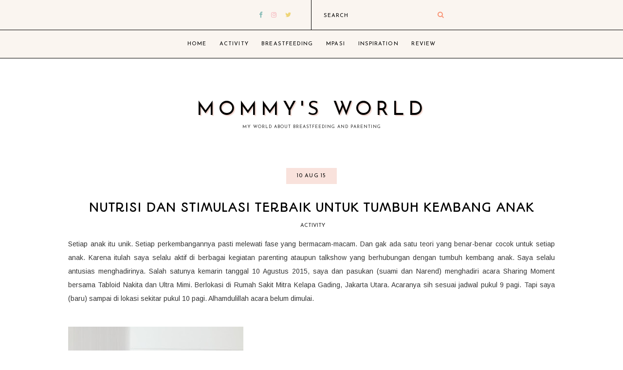

--- FILE ---
content_type: text/javascript; charset=UTF-8
request_url: http://www.happyyummymommy.web.id/feeds/posts/default/-/Activity?alt=json-in-script&callback=related_results_labels_thumbs&max-results=5
body_size: 26858
content:
// API callback
related_results_labels_thumbs({"version":"1.0","encoding":"UTF-8","feed":{"xmlns":"http://www.w3.org/2005/Atom","xmlns$openSearch":"http://a9.com/-/spec/opensearchrss/1.0/","xmlns$blogger":"http://schemas.google.com/blogger/2008","xmlns$georss":"http://www.georss.org/georss","xmlns$gd":"http://schemas.google.com/g/2005","xmlns$thr":"http://purl.org/syndication/thread/1.0","id":{"$t":"tag:blogger.com,1999:blog-6544630438328698175"},"updated":{"$t":"2025-09-03T10:20:49.348-07:00"},"category":[{"term":"Activity"},{"term":"Inspirasi"},{"term":"BPNRamadan2020"},{"term":"Breastfeeding"},{"term":"MPASI"},{"term":"Review"},{"term":"BPN Ramadan 2021"},{"term":"Pendidikan"},{"term":"BPN Ramadan 2022"},{"term":"Parenting"},{"term":"Pregnancy"}],"title":{"type":"text","$t":"Mommy's World"},"subtitle":{"type":"html","$t":"My world about breastfeeding and parenting"},"link":[{"rel":"http://schemas.google.com/g/2005#feed","type":"application/atom+xml","href":"http:\/\/www.happyyummymommy.web.id\/feeds\/posts\/default"},{"rel":"self","type":"application/atom+xml","href":"http:\/\/www.blogger.com\/feeds\/6544630438328698175\/posts\/default\/-\/Activity?alt=json-in-script\u0026max-results=5"},{"rel":"alternate","type":"text/html","href":"http:\/\/www.happyyummymommy.web.id\/search\/label\/Activity"},{"rel":"hub","href":"http://pubsubhubbub.appspot.com/"},{"rel":"next","type":"application/atom+xml","href":"http:\/\/www.blogger.com\/feeds\/6544630438328698175\/posts\/default\/-\/Activity\/-\/Activity?alt=json-in-script\u0026start-index=6\u0026max-results=5"}],"author":[{"name":{"$t":"Oline"},"uri":{"$t":"http:\/\/www.blogger.com\/profile\/18363836536904589410"},"email":{"$t":"noreply@blogger.com"},"gd$image":{"rel":"http://schemas.google.com/g/2005#thumbnail","width":"16","height":"16","src":"https:\/\/img1.blogblog.com\/img\/b16-rounded.gif"}}],"generator":{"version":"7.00","uri":"http://www.blogger.com","$t":"Blogger"},"openSearch$totalResults":{"$t":"48"},"openSearch$startIndex":{"$t":"1"},"openSearch$itemsPerPage":{"$t":"5"},"entry":[{"id":{"$t":"tag:blogger.com,1999:blog-6544630438328698175.post-6836410689632081811"},"published":{"$t":"2020-09-25T08:50:00.002-07:00"},"updated":{"$t":"2020-09-28T08:09:34.932-07:00"},"category":[{"scheme":"http://www.blogger.com/atom/ns#","term":"Activity"}],"title":{"type":"text","$t":"Like I'm 5, Perkuat Bonding Bersama Anak"},"content":{"type":"html","$t":"\u003Cdiv class=\"separator\" style=\"clear: both;\"\u003E\u003Ca href=\"https:\/\/blogger.googleusercontent.com\/img\/b\/R29vZ2xl\/AVvXsEjay7V8MVQG06MhyphenhyphenkN0INpdlgDsl64xWVVtDSTS4Z2k8HNXz2-Ut704VIOtRt1u5W5zN6nm27LBqcPs4KOs0z9dXe4RCYgfZc9x-FLtWbkWGCeG9nVTik1QwC2QJn78L0_X_Pes8j3mTv9K\/s800\/Like+Im+5+-+CatatanOline+69.jpg\" style=\"display: block; padding: 1em 0px; text-align: center;\"\u003E\u003Cimg alt=\"Like Im 5\" border=\"0\" data-original-height=\"450\" data-original-width=\"800\" height=\"360\" src=\"https:\/\/blogger.googleusercontent.com\/img\/b\/R29vZ2xl\/AVvXsEjay7V8MVQG06MhyphenhyphenkN0INpdlgDsl64xWVVtDSTS4Z2k8HNXz2-Ut704VIOtRt1u5W5zN6nm27LBqcPs4KOs0z9dXe4RCYgfZc9x-FLtWbkWGCeG9nVTik1QwC2QJn78L0_X_Pes8j3mTv9K\/w640-h360\/Like+Im+5+-+CatatanOline+69.jpg\" title=\"Like Im 5\" width=\"640\" \/\u003E\u003C\/a\u003E\u003C\/div\u003E\u003Cp style=\"text-align: justify;\"\u003EHi Moms! Mau tanya dongs, siapa yang anaknya suka banget sama mandi? 😁 Kayaknya hampir semua anak-anak suka banget sama mandi ya, karena dengan mandi anak-anak bisa bermain-main dengan air. Mandi selain jadi me time buat anak, mandi bersama anak juga bisa sebagai me time buat seorang ibu lho moms. Contohnya saya nih, terkadang kalau kepala saya sedang penat, memandikan anak bisa jadi me time buat saya, apalagi anak saya (Rissa) sekarang usianya sudah 15 bulan, sudah 'ngerti banget' kalau saya suruh mandi, happy banget! 😍 Makanya sebisa mungkin saya bisa memaksimalkan waktu saya untuk bonding bersama anak saat ia mandi. Nah, bonding time saya dengan Rissa, saya menggunakan produk dari Like I'm 5. Moms sudah ada yang pernah coba? 😊\u003C\/p\u003E\u003Cp style=\"text-align: justify;\"\u003EBaru-baru ini bertepatan dengan Hari Anak Nasional 23 Juli 2020 lalu, Sociolla baru saja meluncurkan Lilla, yaitu sebuah brand kecantikan dan perawatan diri khusus untuk ibu dan keluarga. Namanya produknya adalah Like I'm 5. Produk ini teruji aman, dan juga sudah bersetifikasi BPOM. Biasanya para parents melakukan bonding bersama anak, anaknya diajak travelling, jalan-jalan gitu, tapi ternyata ada hal sederhana yang bisa dilakukan oleh para orangtua, yaitu mandi bersama. Karena selain menyenangkan, mandi bersama juga banyak manfaatnya lho moms, salah satunya bisa meningkatkan bonding and quality time bersama anak, terutama untuk ibu pekerja ya, yang tidak punya banyak waktu di rumah. Bisa memanfaatkan mandi bersama anak menjadi family time yang menyenangkan.\u003Cspan\u003E\u003C\/span\u003E\u003C\/p\u003E\u003Ca name='more'\u003E\u003C\/a\u003E\u003Cp\u003E\u003C\/p\u003E\u003Ch2 style=\"text-align: justify;\"\u003ETentang Like I'm 5\u003C\/h2\u003E\u003Cdiv style=\"text-align: justify;\"\u003ELike I'm 5 diciptakan oleh seorang ibu dan juga entertainer di Korea Selatan bernama Eugene yang ingin produknya yang lembut, yang bisa dipakai juga oleh anaknya. Ia mendesain produk perawatan yang aman dan lembut, hanya menggunakan bahan alami non toxic dan produk-produknya hanya berisi bahan baik dan dibutuhkan oleh kulit. Oleh karena itu bahan-bahan yang digunakan dari bahan-bahan yang alami bersetifikasi EWG, yang dibutuhkan oleh kulit, tidak mengandung paraben, mineral oil pewarna, dan juga pewangi buatan. Like I'm 5 juga sudah teruji klinis sebagai hypoallergenic dan tidak diujikan kepada hewan, dan juga kemasannya juga ramah lingkungan.\u0026nbsp;\u003C\/div\u003E\u003Cdiv style=\"text-align: justify;\"\u003E\u003Cbr \/\u003E\u003C\/div\u003E\u003Cdiv style=\"text-align: justify;\"\u003EKenapa sih dinamakan Like I’m 5? Karena ia percaya bahwa rasa cinta dan kasih sayang kepada buah hati juga dirasakan oleh semua ibu. Jadi produk ini aman karena bisa digunakan untuk ibu maupun anak. Seperti istilah “Explain like I’m 5 years old” yang digunakan untuk menjelaskan hal-hal yang susah dimengerti dengan sederhana kepada anak. Like I’m 5 memgandung kesederhanaan dari komposisi bahan yang terkandung di dalamnya.\u003C\/div\u003E\u003Cdiv style=\"text-align: justify;\"\u003E\u003Cbr \/\u003E\u003C\/div\u003E\u003Cdiv style=\"text-align: justify;\"\u003ENah, bersamaan dengan acara peluncuran tersebut, saya juga dikirimkan 1 package keseluruhan dari produk Like I'm 5. Apa saja sih produknya yang saya dapatkan? Yaitu Top To Toe Foaming Wash, All Day Soothing Gel Lotion, Sunscreen, Hand Cream, Hand Essence dan Hand Butter\u003C\/div\u003E\u003Cdiv style=\"text-align: justify;\"\u003E\u003Cbr \/\u003E\u003C\/div\u003E\u003Cdiv style=\"text-align: justify;\"\u003E\u003Cbr \/\u003E\u003C\/div\u003E\u003Cdiv class=\"separator\" style=\"clear: both; text-align: justify;\"\u003E\u003Ca href=\"https:\/\/blogger.googleusercontent.com\/img\/b\/R29vZ2xl\/AVvXsEhfT1BpTQ_GFSbXE4cr9Dqb48WGmucz_K4MR5p0UI2QLE4a6hRSR5gVorTRk_x_WFjwKX4az9tBivSx3yFgo4aZpqAPV6taiji2L-Q_GDUR7R-HKeksAWRjJvGOxY9pVIqpR2l0zQwXDr7z\/s800\/Like+Im+5+-+CatatanOline+42.jpg\" style=\"margin-left: 1em; margin-right: 1em;\"\u003E\u003Cimg border=\"0\" data-original-height=\"450\" data-original-width=\"800\" src=\"https:\/\/blogger.googleusercontent.com\/img\/b\/R29vZ2xl\/AVvXsEhfT1BpTQ_GFSbXE4cr9Dqb48WGmucz_K4MR5p0UI2QLE4a6hRSR5gVorTRk_x_WFjwKX4az9tBivSx3yFgo4aZpqAPV6taiji2L-Q_GDUR7R-HKeksAWRjJvGOxY9pVIqpR2l0zQwXDr7z\/s640\/Like+Im+5+-+CatatanOline+42.jpg\" width=\"640\" \/\u003E\u003C\/a\u003E\u003C\/div\u003E\u003Cp style=\"text-align: justify;\"\u003E\u003Cbr \/\u003E\u003C\/p\u003E\u003Ch3 style=\"text-align: justify;\"\u003ETop To Toe Foaming Wash\u003C\/h3\u003E\u003Cdiv class=\"separator\" style=\"clear: both; text-align: center;\"\u003E\u003Ca href=\"https:\/\/blogger.googleusercontent.com\/img\/b\/R29vZ2xl\/AVvXsEhWqtlUZfKWfC8CCbTs0eCMpceWctzy7c6vI3n2i78iS1SbQ-bHpB1cfs9qTXorpVRhg8r4Q6psQcaqKieMx5azjiR3nGpDty5pu_9upMoWYFuiZzXxwzWv3PbwcXAnD8g8pw0QpOqvd0w3\/s800\/Like+Im+5+-+CatatanOline+70.jpg\" style=\"margin-left: 1em; margin-right: 1em;\"\u003E\u003Cimg border=\"0\" data-original-height=\"800\" data-original-width=\"600\" height=\"640\" src=\"https:\/\/blogger.googleusercontent.com\/img\/b\/R29vZ2xl\/AVvXsEhWqtlUZfKWfC8CCbTs0eCMpceWctzy7c6vI3n2i78iS1SbQ-bHpB1cfs9qTXorpVRhg8r4Q6psQcaqKieMx5azjiR3nGpDty5pu_9upMoWYFuiZzXxwzWv3PbwcXAnD8g8pw0QpOqvd0w3\/s640\/Like+Im+5+-+CatatanOline+70.jpg\" \/\u003E\u003C\/a\u003E\u003C\/div\u003E\u003Cdiv class=\"separator\" style=\"clear: both; text-align: justify;\"\u003E\u003Cbr \/\u003E\u003C\/div\u003E\u003Cdiv class=\"separator\" style=\"clear: both; text-align: justify;\"\u003E\u003Cbr \/\u003E\u003C\/div\u003E\u003Cdiv style=\"text-align: justify;\"\u003E\u003Cp class=\"MsoNormal\" style=\"line-height: normal; margin-bottom: 0.0001pt;\"\u003E\u003Cspan style=\"font-family: \u0026quot;Times New Roman\u0026quot;,\u0026quot;serif\u0026quot;; font-size: 12pt; mso-fareast-font-family: \u0026quot;Times New Roman\u0026quot;;\"\u003EPackaging dari\u0026nbsp;Top To Toe\nFoaming Wash\u0026nbsp;Like I'm 5 didominasi oleh warna putih dengan model pump,\nyang praktis. Juga dilengkapi dengan stiker yang lucu, busanya cukup berlimpah,\ndan busanya ini menjadi alternatif family time yang menyenangkan dengan anak. \u003Co:p\u003E\u003C\/o:p\u003E\u003C\/span\u003E\u003C\/p\u003E\n\n\u003Cp class=\"MsoNormal\" style=\"line-height: normal; margin-bottom: 0.0001pt;\"\u003E\u003Cspan style=\"font-family: \u0026quot;Times New Roman\u0026quot;,\u0026quot;serif\u0026quot;; font-size: 12pt; mso-fareast-font-family: \u0026quot;Times New Roman\u0026quot;;\"\u003EMembuat momen mandi dengan anak jadi\nmenyenangkan.\u003Co:p\u003E\u003C\/o:p\u003E\u003C\/span\u003E\u003C\/p\u003E\n\n\u003Cp class=\"MsoNormal\" style=\"line-height: normal; margin-bottom: 0.0001pt;\"\u003E\u003Cspan style=\"font-family: \u0026quot;Times New Roman\u0026quot;, serif; font-size: 12pt;\"\u003ESabun mandi ini diperkaya dengan\ncoconut dan bergamot fruit oil, dengan formula yang lembut dan aman digunakan\nuntuk wajah, kulit dan rambut.\u003C\/span\u003E\u003C\/p\u003E\n\n\u003Cp class=\"MsoNormal\" style=\"line-height: normal; margin-bottom: 0.0001pt;\"\u003E\u003Cspan style=\"font-family: \u0026quot;Times New Roman\u0026quot;,\u0026quot;serif\u0026quot;; font-size: 12pt; mso-fareast-font-family: \u0026quot;Times New Roman\u0026quot;;\"\u003E\u0026nbsp;\u003C\/span\u003E\u003Cspan style=\"font-family: \u0026quot;Times New Roman\u0026quot;, serif; font-size: 12pt;\"\u003ESabun ini pH 5.5, mudah digunakan\ndengan 1 tangan, hypoallergenic, sangat aman untuk bayi, dewasa dan ibu hamil\nsekalipun.\u003C\/span\u003E\u003C\/p\u003E\u003C\/div\u003E\u003Cdiv style=\"text-align: justify;\"\u003E\u003Cbr \/\u003E\u003C\/div\u003E\u003Cdiv class=\"separator\" style=\"clear: both; text-align: center;\"\u003E\u003Ca href=\"https:\/\/blogger.googleusercontent.com\/img\/b\/R29vZ2xl\/AVvXsEgzC8bGPRvyKiOYkhSli8JzvoIGUQHIVYj1p6d9E1hs7oNiMjzvqznq82bT0jrnO51vvShVBGCJQISS7EkDbwGoFeRgO0gp7ibjIbegNBwSBPkuKkxv66ZZnrVhvFod1UQDcY8ExRYOOWyA\/s800\/Like+Im+5+-+CatatanOline+80.jpg\" style=\"margin-left: 1em; margin-right: 1em;\"\u003E\u003Cimg border=\"0\" data-original-height=\"450\" data-original-width=\"800\" height=\"360\" src=\"https:\/\/blogger.googleusercontent.com\/img\/b\/R29vZ2xl\/AVvXsEgzC8bGPRvyKiOYkhSli8JzvoIGUQHIVYj1p6d9E1hs7oNiMjzvqznq82bT0jrnO51vvShVBGCJQISS7EkDbwGoFeRgO0gp7ibjIbegNBwSBPkuKkxv66ZZnrVhvFod1UQDcY8ExRYOOWyA\/w640-h360\/Like+Im+5+-+CatatanOline+80.jpg\" title=\"Like I'm 5\" width=\"640\" \/\u003E\u003C\/a\u003E\u003C\/div\u003E\u003Cbr \/\u003E\u003Cdiv style=\"text-align: justify;\"\u003E\u003Cbr \/\u003E\u003C\/div\u003E\u003Cdiv style=\"text-align: justify;\"\u003E\u003Cspan\u003E\u003Cbr \/\u003E\u003C\/span\u003E\u003C\/div\u003E\u003Cdiv style=\"text-align: justify;\"\u003E\u003Cdiv class=\"separator\" style=\"clear: both; text-align: justify;\"\u003E\u003Ca href=\"https:\/\/blogger.googleusercontent.com\/img\/b\/R29vZ2xl\/AVvXsEj4WhiXPZyPMSuozeqNTH_PayTzWqMyi017BDUNUMkjLz4esbfQCMBXr7ptdnD2N-cVnJryejwg_PqQOQQrdipymBkRXJI0P33f3jdVhV362cTwuC-7RZqIacU69AAqbkRwFBmzuUhoO3ND\/s800\/Like+Im+5+-+CatatanOline+64.jpg\" style=\"margin-left: 1em; margin-right: 1em;\"\u003E\u003Cimg border=\"0\" data-original-height=\"450\" data-original-width=\"800\" src=\"https:\/\/blogger.googleusercontent.com\/img\/b\/R29vZ2xl\/AVvXsEj4WhiXPZyPMSuozeqNTH_PayTzWqMyi017BDUNUMkjLz4esbfQCMBXr7ptdnD2N-cVnJryejwg_PqQOQQrdipymBkRXJI0P33f3jdVhV362cTwuC-7RZqIacU69AAqbkRwFBmzuUhoO3ND\/s640\/Like+Im+5+-+CatatanOline+64.jpg\" width=\"640\" \/\u003E\u003C\/a\u003E\u003C\/div\u003E\u003Cdiv class=\"separator\" style=\"clear: both; text-align: justify;\"\u003E\u003Cbr \/\u003E\u003C\/div\u003E\u003Cspan\u003E\u003Cdiv style=\"text-align: justify;\"\u003E\u003Cspan style=\"font-family: \u0026quot;Times New Roman\u0026quot;, serif; font-size: 12pt;\"\u003ESize 300 ml\u003C\/span\u003E\u003C\/div\u003E\u003Cdiv style=\"text-align: justify;\"\u003E\u003Cspan\u003E\n\n\u003Cp class=\"MsoNormal\" style=\"line-height: normal; margin-bottom: 0.0001pt;\"\u003E\u003Cspan style=\"font-family: \u0026quot;Times New Roman\u0026quot;,\u0026quot;serif\u0026quot;; font-size: 12pt; mso-fareast-font-family: \u0026quot;Times New Roman\u0026quot;;\"\u003EPrice Rp. 149ribu.\u003Co:p\u003E\u003C\/o:p\u003E\u003C\/span\u003E\u003C\/p\u003E\u003C\/span\u003E\u003C\/div\u003E\u003C\/span\u003E\u003Ch3\u003E\u003Cspan\u003EAll Day Soothing Gel Lotion\u003C\/span\u003E\u003C\/h3\u003E\u003C\/div\u003E\u003Cdiv style=\"text-align: justify;\"\u003E\u003Cdiv class=\"separator\" style=\"clear: both; text-align: justify;\"\u003E\u003Cbr \/\u003E\u003C\/div\u003E\u003Cdiv class=\"separator\" style=\"clear: both; text-align: center;\"\u003E\u003Ca href=\"https:\/\/blogger.googleusercontent.com\/img\/b\/R29vZ2xl\/AVvXsEiBpXHE0n-_puVgeDABBmUvOSfZUSppIByj-HuvePrH2zL2YXiqD7aoMgi-0foYuIWXvnfFowxL_wSkwC5FUEINP7lPLao1GV_go6ceDmQxox3gdCqz4geQLXPSVXgw-5gHVG-duF-TdTBL\/s800\/Like+Im+5+-+CatatanOline+72.jpg\" style=\"margin-left: 1em; margin-right: 1em;\"\u003E\u003Cimg border=\"0\" data-original-height=\"800\" data-original-width=\"600\" height=\"640\" src=\"https:\/\/blogger.googleusercontent.com\/img\/b\/R29vZ2xl\/AVvXsEiBpXHE0n-_puVgeDABBmUvOSfZUSppIByj-HuvePrH2zL2YXiqD7aoMgi-0foYuIWXvnfFowxL_wSkwC5FUEINP7lPLao1GV_go6ceDmQxox3gdCqz4geQLXPSVXgw-5gHVG-duF-TdTBL\/s640\/Like+Im+5+-+CatatanOline+72.jpg\" \/\u003E\u003C\/a\u003E\u003C\/div\u003E\u003Cspan\u003E\u003Cbr \/\u003E\u003C\/span\u003E\u003C\/div\u003E\u003Cdiv style=\"text-align: justify;\"\u003E\u003Cspan\u003E\u003Cbr \/\u003E\u003C\/span\u003E\u003C\/div\u003E\u003Cdiv style=\"text-align: justify;\"\u003E\u003Cp class=\"MsoNormal\" style=\"line-height: normal; margin-bottom: 0.0001pt;\"\u003E\u003Cspan style=\"font-family: \u0026quot;Times New Roman\u0026quot;,\u0026quot;serif\u0026quot;; font-size: 12pt; mso-fareast-font-family: \u0026quot;Times New Roman\u0026quot;;\"\u003EPackaging dari Soothing Gel Lotion\ndengan didominasi warna ungu muda dan putih. Saya pernah memakai Soothing Gel\ntapi untuk dewasa, tapi Like I'm 5 ini bisa dipakai dari bayi lho.\u0026nbsp;Gel\nlotion ini cepat menyerap dan cepat kering, memberikan rasa nyaman, menenangkan,\nmempertahankan kelembapan di kulit sepanjang hari.\u0026nbsp;\u003Co:p\u003E\u003C\/o:p\u003E\u003C\/span\u003E\u003C\/p\u003E\u003Cp class=\"MsoNormal\" style=\"line-height: normal; margin-bottom: 0.0001pt;\"\u003E\u003Cspan style=\"font-family: \u0026quot;Times New Roman\u0026quot;,\u0026quot;serif\u0026quot;; font-size: 12pt; mso-fareast-font-family: \u0026quot;Times New Roman\u0026quot;;\"\u003E\u003Cbr \/\u003E\u003C\/span\u003E\u003C\/p\u003E\u003C\/div\u003E\u003Cdiv style=\"text-align: justify;\"\u003E\u003Cbr \/\u003E\u003C\/div\u003E\u003Cdiv class=\"separator\" style=\"clear: both; text-align: center;\"\u003E\u003Ca href=\"https:\/\/blogger.googleusercontent.com\/img\/b\/R29vZ2xl\/AVvXsEjWLG74xPO2VfZZInKD-StcpG991zHpfhHodtbAlpdEQIop9Zl5UBspy7QXn3NZnm8I9zmG3AZxP2KrFsUkHwI-MeQd555x2SqXO4YW0G6VKla9zye6cnGriRQbQIY1AiuNJIuc1OFpnkmt\/s800\/Like+Im+5+-+CatatanOline+83.jpg\" style=\"margin-left: 1em; margin-right: 1em;\"\u003E\u003Cimg border=\"0\" data-original-height=\"450\" data-original-width=\"800\" height=\"360\" src=\"https:\/\/blogger.googleusercontent.com\/img\/b\/R29vZ2xl\/AVvXsEjWLG74xPO2VfZZInKD-StcpG991zHpfhHodtbAlpdEQIop9Zl5UBspy7QXn3NZnm8I9zmG3AZxP2KrFsUkHwI-MeQd555x2SqXO4YW0G6VKla9zye6cnGriRQbQIY1AiuNJIuc1OFpnkmt\/w640-h360\/Like+Im+5+-+CatatanOline+83.jpg\" title=\"Like I'm 5\" width=\"640\" \/\u003E\u003C\/a\u003E\u003C\/div\u003E\u003Cbr \/\u003E\u003Cdiv style=\"text-align: justify;\"\u003E\u003Cbr \/\u003E\u003C\/div\u003E\u003Cdiv style=\"text-align: justify;\"\u003E\u003Cspan style=\"font-family: \u0026quot;Times New Roman\u0026quot;, serif; font-size: 12pt;\"\u003EFormulanya ada 3 jenis hyaluronic\nacid dan Allantoin, sangat baik untuk kulit yang sensitif dan membantu\nmengurangi rasa tidak nyaman akibat iritasi kulit wajah dan tubuh. Berarti bisa\ndipakai setelah aktivitas outdoor yang terkena paparan sinar matahari.\u003C\/span\u003E\u003C\/div\u003E\u003Cdiv style=\"text-align: justify;\"\u003E\n\n\u003Cp class=\"MsoNormal\" style=\"line-height: normal; margin-bottom: 0cm;\"\u003E\u003Cspan style=\"font-family: \u0026quot;Times New Roman\u0026quot;,\u0026quot;serif\u0026quot;; font-size: 12pt; mso-fareast-font-family: \u0026quot;Times New Roman\u0026quot;;\"\u003ESoothing Gel ini bisa digunakan\nsebagai pelembab, alternative skincare (gentle aloe vera gel treatment), after\nsun care, after shave cream (setelah bercukur). Jadi multifungsi ya.\u003Co:p\u003E\u003C\/o:p\u003E\u003C\/span\u003E\u003C\/p\u003E\n\n\u003Cp class=\"MsoNormal\" style=\"line-height: normal; margin-bottom: 0cm;\"\u003E\u003Cspan style=\"font-family: \u0026quot;Times New Roman\u0026quot;,\u0026quot;serif\u0026quot;; font-size: 12pt; mso-fareast-font-family: \u0026quot;Times New Roman\u0026quot;;\"\u003E\u0026nbsp;\u003C\/span\u003E\u003Cspan style=\"font-family: \u0026quot;Times New Roman\u0026quot;, serif; font-size: 12pt;\"\u003ESize : 100ml\u003C\/span\u003E\u003C\/p\u003E\n\n\u003Cp class=\"MsoNormal\" style=\"line-height: normal; margin-bottom: 0cm;\"\u003E\u003Cspan style=\"font-family: \u0026quot;Times New Roman\u0026quot;,\u0026quot;serif\u0026quot;; font-size: 12pt; mso-fareast-font-family: \u0026quot;Times New Roman\u0026quot;;\"\u003EPrice : Rp. 99ribu\u003Co:p\u003E\u003C\/o:p\u003E\u003C\/span\u003E\u003C\/p\u003E\u003C\/div\u003E\u003Ch3 style=\"text-align: justify;\"\u003EMild Sunscreen SPF 50+ PA++++\u003C\/h3\u003E\u003Cdiv style=\"text-align: justify;\"\u003E\u003Cbr \/\u003E\u003C\/div\u003E\u003Cdiv class=\"separator\" style=\"clear: both; text-align: center;\"\u003E\u003Ca href=\"https:\/\/blogger.googleusercontent.com\/img\/b\/R29vZ2xl\/AVvXsEi-9vIWpxVRZOMpCFA3kKSaN59b_j10QbwGptUI50fJtOYnFm_8aTg8t-J_CFDB8s-uA6Wh02Fn24gZTGxL9WuZ30Pf6GvzsIwWBWwawi3yZFLD6OdhWnhEw-8eVqlR3HiX3Z6jbeDyUR57\/s800\/Like+Im+5+-+CatatanOline+73.jpg\" style=\"margin-left: 1em; margin-right: 1em;\"\u003E\u003Cimg border=\"0\" data-original-height=\"800\" data-original-width=\"600\" height=\"640\" src=\"https:\/\/blogger.googleusercontent.com\/img\/b\/R29vZ2xl\/AVvXsEi-9vIWpxVRZOMpCFA3kKSaN59b_j10QbwGptUI50fJtOYnFm_8aTg8t-J_CFDB8s-uA6Wh02Fn24gZTGxL9WuZ30Pf6GvzsIwWBWwawi3yZFLD6OdhWnhEw-8eVqlR3HiX3Z6jbeDyUR57\/s640\/Like+Im+5+-+CatatanOline+73.jpg\" \/\u003E\u003C\/a\u003E\u003C\/div\u003E\u003Cdiv style=\"text-align: justify;\"\u003E\u003Cbr \/\u003E\u003C\/div\u003E\u003Cdiv style=\"text-align: justify;\"\u003E\u003Cbr \/\u003E\u003C\/div\u003E\u003Cdiv style=\"text-align: justify;\"\u003E\u003Cp class=\"MsoNormal\" style=\"line-height: normal; margin-bottom: 0.0001pt;\"\u003E\u003Cspan style=\"font-family: \u0026quot;Times New Roman\u0026quot;,\u0026quot;serif\u0026quot;; font-size: 12pt; mso-fareast-font-family: \u0026quot;Times New Roman\u0026quot;;\"\u003EPackaging dari mild sunscreen ini\nadalah didominasi warna putih dan ungu muda. Bentuk dari packaging dari\nsunscreen ini adalah bentuk tube. Sunscreen ini sudah teruji klinis dan tidak\nmengandung bahan yang berbahaya. Sangat ringan di kulit, tidak menimbulkan\nwhitecast dan tidak menimbulkan residu. Cocok untuk aktivitas diluar ruangan\ndan bisa digunakan sehari-hari. Aman digunakan untuk ibu dan anak. Non-nano\nparticle, no Oxybenzone \u0026amp; Octinoxate.\u003Co:p\u003E\u003C\/o:p\u003E\u003C\/span\u003E\u003C\/p\u003E\u003Cp class=\"MsoNormal\" style=\"line-height: normal; margin-bottom: 0.0001pt;\"\u003E\u003C\/p\u003E\u003Ctable align=\"center\" cellpadding=\"0\" cellspacing=\"0\" class=\"tr-caption-container\" style=\"margin-left: auto; margin-right: auto;\"\u003E\u003Ctbody\u003E\u003Ctr\u003E\u003Ctd style=\"text-align: center;\"\u003E\u003Ca href=\"https:\/\/blogger.googleusercontent.com\/img\/b\/R29vZ2xl\/AVvXsEirX5jSf6Xcr8I64XkLocD_6W_tDT9UuCQeJNLSm1l8yqYm0E8G_Zdf1pq6TB6HpM2BvlpY_FblUE-HgMOrWXUtJZ9D4MzALkeJY_AxcFWlY-Me3bcbbuXvbOBPUN7nuacZ7Y1-vcOcbaWH\/s800\/Like+Im+5+-+CatatanOline+85.jpg\" style=\"margin-left: auto; margin-right: auto;\"\u003E\u003Cimg border=\"0\" data-original-height=\"450\" data-original-width=\"800\" height=\"360\" src=\"https:\/\/blogger.googleusercontent.com\/img\/b\/R29vZ2xl\/AVvXsEirX5jSf6Xcr8I64XkLocD_6W_tDT9UuCQeJNLSm1l8yqYm0E8G_Zdf1pq6TB6HpM2BvlpY_FblUE-HgMOrWXUtJZ9D4MzALkeJY_AxcFWlY-Me3bcbbuXvbOBPUN7nuacZ7Y1-vcOcbaWH\/w640-h360\/Like+Im+5+-+CatatanOline+85.jpg\" title=\"Like I'm 5\" width=\"640\" \/\u003E\u003C\/a\u003E\u003C\/td\u003E\u003C\/tr\u003E\u003Ctr\u003E\u003Ctd class=\"tr-caption\" style=\"text-align: center;\"\u003E\u003Cp align=\"center\" class=\"MsoNormal\" style=\"line-height: normal; margin-bottom: 0.0001pt;\"\u003E\u003Cspan style=\"font-family: \u0026quot;Times New Roman\u0026quot;,\u0026quot;serif\u0026quot;; font-size: 12pt; mso-fareast-font-family: \u0026quot;Times New Roman\u0026quot;;\"\u003E(Teksturnya\nwalaupun padat tapi so watery)\u003Co:p\u003E\u003C\/o:p\u003E\u003C\/span\u003E\u003C\/p\u003E\u003C\/td\u003E\u003C\/tr\u003E\u003C\/tbody\u003E\u003C\/table\u003E\u003Cp class=\"MsoNormal\" style=\"line-height: normal; margin-bottom: 0.0001pt;\"\u003E\u003Cbr \/\u003E\u003C\/p\u003E\u003Cbr \/\u003E\u003Cdiv class=\"separator\" style=\"clear: both; text-align: center;\"\u003E\u003Ca href=\"https:\/\/blogger.googleusercontent.com\/img\/b\/R29vZ2xl\/AVvXsEinNKd_O9LmO99wP02V2oZdGmvNpmU3y8ofmFJJvRV4D9Bk-ABlsZtASR-0BWrcUXei6Fjf7ep73E2PIlZNJTyGOROuL8a9Y2zo_PyP1S3BJ_v-iplclBvYfvQd_E-aLtgVkBOGI7msu2C-\/s800\/Like+Im+5+-+CatatanOline+86.jpg\" style=\"margin-left: 1em; margin-right: 1em;\"\u003E\u003Cimg border=\"0\" data-original-height=\"450\" data-original-width=\"800\" height=\"360\" src=\"https:\/\/blogger.googleusercontent.com\/img\/b\/R29vZ2xl\/AVvXsEinNKd_O9LmO99wP02V2oZdGmvNpmU3y8ofmFJJvRV4D9Bk-ABlsZtASR-0BWrcUXei6Fjf7ep73E2PIlZNJTyGOROuL8a9Y2zo_PyP1S3BJ_v-iplclBvYfvQd_E-aLtgVkBOGI7msu2C-\/w640-h360\/Like+Im+5+-+CatatanOline+86.jpg\" title=\"Like I'm 5\" width=\"640\" \/\u003E\u003C\/a\u003E\u003C\/div\u003E\u003Cp class=\"MsoNormal\" style=\"line-height: normal; margin-bottom: 0.0001pt;\"\u003E\u003Cbr \/\u003E\u003C\/p\u003E\u003Cbr \/\u003E\u003Ctable align=\"center\" cellpadding=\"0\" cellspacing=\"0\" class=\"tr-caption-container\" style=\"margin-left: auto; margin-right: auto;\"\u003E\u003Ctbody\u003E\u003Ctr\u003E\u003Ctd style=\"text-align: center;\"\u003E\u003Ca href=\"https:\/\/blogger.googleusercontent.com\/img\/b\/R29vZ2xl\/AVvXsEjGo0t4hHxWqVOi5vC4P4Cq_5CxI2mXWS75OT3q8NVIsmpJlBDuXG5b4nEuewTAPxJ3HNmL-84_cpnXtTY3yXlOWtlNJTEflVHFlxXzhRe5w9xbuUyaYYRvVMMAItrnpbRv88rR7A5caRV8\/s800\/Like+Im+5+-+CatatanOline+87.jpg\" style=\"margin-left: auto; margin-right: auto;\"\u003E\u003Cimg border=\"0\" data-original-height=\"450\" data-original-width=\"800\" height=\"360\" src=\"https:\/\/blogger.googleusercontent.com\/img\/b\/R29vZ2xl\/AVvXsEjGo0t4hHxWqVOi5vC4P4Cq_5CxI2mXWS75OT3q8NVIsmpJlBDuXG5b4nEuewTAPxJ3HNmL-84_cpnXtTY3yXlOWtlNJTEflVHFlxXzhRe5w9xbuUyaYYRvVMMAItrnpbRv88rR7A5caRV8\/w640-h360\/Like+Im+5+-+CatatanOline+87.jpg\" title=\"Like I'm 5\" width=\"640\" \/\u003E\u003C\/a\u003E\u003C\/td\u003E\u003C\/tr\u003E\u003Ctr\u003E\u003Ctd class=\"tr-caption\" style=\"text-align: center;\"\u003E\u003Cp align=\"center\" class=\"MsoNormal\" style=\"line-height: normal; margin-bottom: 0.0001pt;\"\u003E\u003Cspan style=\"font-family: \u0026quot;Times New Roman\u0026quot;,\u0026quot;serif\u0026quot;; font-size: 12pt; mso-fareast-font-family: \u0026quot;Times New Roman\u0026quot;;\"\u003E(Tidak\nmenimbulkan whitecast)\u003Co:p\u003E\u003C\/o:p\u003E\u003C\/span\u003E\u003C\/p\u003E\u003C\/td\u003E\u003C\/tr\u003E\u003C\/tbody\u003E\u003C\/table\u003E\u003Cbr \/\u003E\u003Cp class=\"MsoNormal\" style=\"line-height: normal; margin-bottom: 0.0001pt;\"\u003E\u003Cbr \/\u003E\u003C\/p\u003E\u003C\/div\u003E\u003Cdiv style=\"text-align: justify;\"\u003EJadi bukan hanya orang dewasa saja yang memakai sunscreen, tapi bayi ataupun anak-anak juga bisa, karena kulit itu harus dirawat sedini mungkin.\u003C\/div\u003E\u003Cdiv style=\"text-align: justify;\"\u003E\u003Cbr \/\u003E\u003C\/div\u003E\u003Cdiv style=\"text-align: justify;\"\u003E\u003Cp class=\"MsoNormal\" style=\"line-height: normal; margin-bottom: 0.0001pt;\"\u003E\u003Cspan style=\"font-family: \u0026quot;Times New Roman\u0026quot;,\u0026quot;serif\u0026quot;; font-size: 12pt; mso-fareast-font-family: \u0026quot;Times New Roman\u0026quot;;\"\u003ESize : 50ml\u003Co:p\u003E\u003C\/o:p\u003E\u003C\/span\u003E\u003C\/p\u003E\n\n\u003Cp class=\"MsoNormal\" style=\"line-height: normal; margin-bottom: 0.0001pt;\"\u003E\u003Cspan style=\"font-family: \u0026quot;Times New Roman\u0026quot;,\u0026quot;serif\u0026quot;; font-size: 12pt; mso-fareast-font-family: \u0026quot;Times New Roman\u0026quot;;\"\u003EPrice : Rp. 249ribu\u003Co:p\u003E\u003C\/o:p\u003E\u003C\/span\u003E\u003C\/p\u003E\u003C\/div\u003E\u003Cdiv style=\"text-align: justify;\"\u003E\u003Cbr \/\u003E\u003C\/div\u003E\u003Ch3 style=\"text-align: justify;\"\u003ELove U Hand Essence\u003C\/h3\u003E\u003Cdiv style=\"text-align: justify;\"\u003E\u003Cbr \/\u003E\u003C\/div\u003E\u003Cdiv class=\"separator\" style=\"clear: both; text-align: center;\"\u003E\u003Ca href=\"https:\/\/blogger.googleusercontent.com\/img\/b\/R29vZ2xl\/AVvXsEh-UXUHqnhsPt8p1cbXHpmUMBKMlkrymmKBU-Y2vPpDHwYgsGa32mk9gIC_-7RJfdWJVXgIKX2Jhi5nG_yqMTOXvPmu80z2HVJ9akZRLfuVi1A5ks102N8ay79sqGPjxBkpAgTKMKy1fbUc\/s800\/Like+Im+5+-+CatatanOline+74.jpg\" style=\"margin-left: 1em; margin-right: 1em;\"\u003E\u003Cimg border=\"0\" data-original-height=\"800\" data-original-width=\"600\" height=\"640\" src=\"https:\/\/blogger.googleusercontent.com\/img\/b\/R29vZ2xl\/AVvXsEh-UXUHqnhsPt8p1cbXHpmUMBKMlkrymmKBU-Y2vPpDHwYgsGa32mk9gIC_-7RJfdWJVXgIKX2Jhi5nG_yqMTOXvPmu80z2HVJ9akZRLfuVi1A5ks102N8ay79sqGPjxBkpAgTKMKy1fbUc\/s640\/Like+Im+5+-+CatatanOline+74.jpg\" \/\u003E\u003C\/a\u003E\u003C\/div\u003E\u003Cdiv style=\"text-align: justify;\"\u003E\u003Cbr \/\u003E\u003C\/div\u003E\u003Cdiv style=\"text-align: justify;\"\u003E\u003Cbr \/\u003E\u003C\/div\u003E\u003Cdiv style=\"text-align: justify;\"\u003E\u003Cp class=\"MsoNormal\" style=\"line-height: normal; margin-bottom: 0.0001pt;\"\u003E\u003Cspan style=\"font-family: \u0026quot;Times New Roman\u0026quot;,\u0026quot;serif\u0026quot;; font-size: 12pt; mso-fareast-font-family: \u0026quot;Times New Roman\u0026quot;;\"\u003EHand Essence ini teksturnya sangat\nringan dan mudah diserap. Saat diaplikasikan ke tangan, teksturnya berubah\nmenjadi krim lembut. Mengandung lapisan yang secara efektif melembutkan kulit,\njuga tidak lengket. Cocok banget dipakai saat cuaca sedang panas dan kulit yang\nlembab. Aman untuk anak-anak, dewasa dan ibu hamil. Wangi naturalnya bisa\nmeminimalisir terjadinya iritasi. Rissa suka sekali wangi Citrus Woodnya,\nsangat menyegarkan \u003C\/span\u003E\u003Cspan style=\"font-family: \u0026quot;Quattrocento Sans\u0026quot;; font-size: 12pt; mso-bidi-font-family: \u0026quot;Quattrocento Sans\u0026quot;; mso-fareast-font-family: \u0026quot;Quattrocento Sans\u0026quot;;\"\u003E😉\u003Co:p\u003E\u003C\/o:p\u003E\u003C\/span\u003E\u003C\/p\u003E\u003Cp class=\"MsoNormal\" style=\"line-height: normal; margin-bottom: 0.0001pt;\"\u003E\u003Cspan style=\"font-family: \u0026quot;Quattrocento Sans\u0026quot;; font-size: 12pt; mso-bidi-font-family: \u0026quot;Quattrocento Sans\u0026quot;; mso-fareast-font-family: \u0026quot;Quattrocento Sans\u0026quot;;\"\u003E\u003Cbr \/\u003E\u003C\/span\u003E\u003C\/p\u003E\u003Cp class=\"MsoNormal\" style=\"line-height: normal; margin-bottom: 0.0001pt;\"\u003E\u003C\/p\u003E\u003Cdiv class=\"separator\" style=\"clear: both; text-align: center;\"\u003E\u003Ca href=\"https:\/\/blogger.googleusercontent.com\/img\/b\/R29vZ2xl\/AVvXsEjckvIBPE0h5ojRd0MYyCKrquqXrAB-GSlJcHzB0iWSJD4MFPKfORESVtTSVQIPweXNWdRwCP9EDhX994w95z1I8L0IbB3r-nNc9AJRDOgNAaXIz8CGXxy2WY_r-hEQ9WbzhKnTyXAmlRts\/s800\/Like+Im+5+-+CatatanOline+89.jpg\" style=\"margin-left: 1em; margin-right: 1em;\"\u003E\u003Cimg border=\"0\" data-original-height=\"450\" data-original-width=\"800\" height=\"360\" src=\"https:\/\/blogger.googleusercontent.com\/img\/b\/R29vZ2xl\/AVvXsEjckvIBPE0h5ojRd0MYyCKrquqXrAB-GSlJcHzB0iWSJD4MFPKfORESVtTSVQIPweXNWdRwCP9EDhX994w95z1I8L0IbB3r-nNc9AJRDOgNAaXIz8CGXxy2WY_r-hEQ9WbzhKnTyXAmlRts\/w640-h360\/Like+Im+5+-+CatatanOline+89.jpg\" width=\"640\" \/\u003E\u003C\/a\u003E\u003C\/div\u003E\u003Cbr \/\u003E\u003Cp class=\"MsoNormal\" style=\"line-height: normal; margin-bottom: 0.0001pt;\"\u003E\u003Cspan style=\"font-family: \u0026quot;Times New Roman\u0026quot;,\u0026quot;serif\u0026quot;; font-size: 12pt; mso-fareast-font-family: \u0026quot;Times New Roman\u0026quot;;\"\u003ESize : 40ml\u003Co:p\u003E\u003C\/o:p\u003E\u003C\/span\u003E\u003C\/p\u003E\n\n\u003Cp class=\"MsoNormal\" style=\"line-height: normal; margin-bottom: 0.0001pt;\"\u003E\u003Cspan style=\"font-family: \u0026quot;Times New Roman\u0026quot;,\u0026quot;serif\u0026quot;; font-size: 12pt; mso-fareast-font-family: \u0026quot;Times New Roman\u0026quot;;\"\u003EPrice : Rp. 69ribu\u003Co:p\u003E\u003C\/o:p\u003E\u003C\/span\u003E\u003C\/p\u003E\u003Cp\u003E\u003C\/p\u003E\u003Cp class=\"MsoNormal\" style=\"line-height: normal; margin-bottom: 0.0001pt;\"\u003E\u003Cspan style=\"font-family: \u0026quot;Quattrocento Sans\u0026quot;; font-size: 12pt; mso-bidi-font-family: \u0026quot;Quattrocento Sans\u0026quot;; mso-fareast-font-family: \u0026quot;Quattrocento Sans\u0026quot;;\"\u003E\u003Cbr \/\u003E\u003C\/span\u003E\u003C\/p\u003E\u003C\/div\u003E\u003Ch3 style=\"text-align: justify;\"\u003ELove U Hand Cream\u003C\/h3\u003E\u003Cdiv style=\"text-align: justify;\"\u003E\u003Cbr \/\u003E\u003C\/div\u003E\u003Cdiv class=\"separator\" style=\"clear: both; text-align: center;\"\u003E\u003Ca href=\"https:\/\/blogger.googleusercontent.com\/img\/b\/R29vZ2xl\/AVvXsEioTnHSV6Dd3Lb9YqoMTSPH-3f2hzQoC6zU0H-50rW6jbdv0C2zSyAQQ0-Prw45WWDEVBMFQA0PC6MEiyDnUaMqrdOIdI2imWmeyrBUA9zJs_Emx4nCavID1rC-8hq-35AtOgmpfKnBc4_n\/s800\/Like+Im+5+-+CatatanOline+78.jpg\" style=\"margin-left: 1em; margin-right: 1em;\"\u003E\u003Cimg border=\"0\" data-original-height=\"800\" data-original-width=\"600\" height=\"640\" src=\"https:\/\/blogger.googleusercontent.com\/img\/b\/R29vZ2xl\/AVvXsEioTnHSV6Dd3Lb9YqoMTSPH-3f2hzQoC6zU0H-50rW6jbdv0C2zSyAQQ0-Prw45WWDEVBMFQA0PC6MEiyDnUaMqrdOIdI2imWmeyrBUA9zJs_Emx4nCavID1rC-8hq-35AtOgmpfKnBc4_n\/s640\/Like+Im+5+-+CatatanOline+78.jpg\" \/\u003E\u003C\/a\u003E\u003C\/div\u003E\u003Cdiv style=\"text-align: justify;\"\u003E\u003Cbr \/\u003E\u003C\/div\u003E\u003Cdiv style=\"text-align: justify;\"\u003E\u003Cp class=\"MsoNormal\" style=\"line-height: normal; margin-bottom: 0.0001pt;\"\u003E\u003Cspan style=\"font-family: \u0026quot;Times New Roman\u0026quot;,\u0026quot;serif\u0026quot;; font-size: 12pt; mso-fareast-font-family: \u0026quot;Times New Roman\u0026quot;;\"\u003EPackagingnya berbentuk tube, dan\ncairan lotionnya ringan, tapi juga melembapkan dengan wangi floral. Teksturnya\njuga sangat soft dan nyaman. Dibuat untuk melembabkan kulit saat cuaca sedang\ndingin, atau cocok yang suka beraktivitas di dalam ruangan ber-AC. Hand cream ini\njuga tidak lengket.\u003Co:p\u003E\u003C\/o:p\u003E\u003C\/span\u003E\u003C\/p\u003E\u003Cp class=\"MsoNormal\" style=\"line-height: normal; margin-bottom: 0.0001pt;\"\u003E\u003Cspan style=\"font-family: \u0026quot;Times New Roman\u0026quot;,\u0026quot;serif\u0026quot;; font-size: 12pt; mso-fareast-font-family: \u0026quot;Times New Roman\u0026quot;;\"\u003E\u003Cbr \/\u003E\u003C\/span\u003E\u003C\/p\u003E\u003Cp class=\"MsoNormal\" style=\"line-height: normal; margin-bottom: 0.0001pt;\"\u003E\u003C\/p\u003E\u003Cdiv class=\"separator\" style=\"clear: both; text-align: center;\"\u003E\u003Ca href=\"https:\/\/blogger.googleusercontent.com\/img\/b\/R29vZ2xl\/AVvXsEh66RWttosBU41dxm-4khkRlqA6zB8IMq536GNt7zH0gnMoSTVN31cYq5C-n1yxPwkjHWuiBLSs6GCS2OeQrNEAewhTctCl48B0wpPU3koqSoNf5PyP-4X6bQ0EPdIkTlncy_N2YZQaR0hq\/s800\/Like+Im+5+-+CatatanOline+90.jpg\" style=\"margin-left: 1em; margin-right: 1em;\"\u003E\u003Cimg border=\"0\" data-original-height=\"450\" data-original-width=\"800\" height=\"360\" src=\"https:\/\/blogger.googleusercontent.com\/img\/b\/R29vZ2xl\/AVvXsEh66RWttosBU41dxm-4khkRlqA6zB8IMq536GNt7zH0gnMoSTVN31cYq5C-n1yxPwkjHWuiBLSs6GCS2OeQrNEAewhTctCl48B0wpPU3koqSoNf5PyP-4X6bQ0EPdIkTlncy_N2YZQaR0hq\/w640-h360\/Like+Im+5+-+CatatanOline+90.jpg\" title=\"Like I'm 5\" width=\"640\" \/\u003E\u003C\/a\u003E\u003C\/div\u003E\u003Cbr \/\u003E\u003Cspan style=\"font-family: \u0026quot;Times New Roman\u0026quot;,\u0026quot;serif\u0026quot;; font-size: 12pt; mso-fareast-font-family: \u0026quot;Times New Roman\u0026quot;;\"\u003E\u003Cbr \/\u003E\u003C\/span\u003E\u003Cp\u003E\u003C\/p\u003E\u003Cp class=\"MsoNormal\" style=\"line-height: normal; margin-bottom: 0.0001pt;\"\u003E\u003Cspan style=\"font-family: \u0026quot;Times New Roman\u0026quot;,\u0026quot;serif\u0026quot;; font-size: 12pt; mso-fareast-font-family: \u0026quot;Times New Roman\u0026quot;;\"\u003ESize : 40ml\u003Co:p\u003E\u003C\/o:p\u003E\u003C\/span\u003E\u003C\/p\u003E\u003Cp class=\"MsoNormal\" style=\"line-height: normal; margin-bottom: 0.0001pt;\"\u003E\n\n\u003C\/p\u003E\u003Cp class=\"MsoNormal\" style=\"line-height: normal; margin-bottom: 0.0001pt;\"\u003E\u003Cspan style=\"font-family: \u0026quot;Times New Roman\u0026quot;,\u0026quot;serif\u0026quot;; font-size: 12pt; mso-fareast-font-family: \u0026quot;Times New Roman\u0026quot;;\"\u003EPrice : Rp. 69ribu\u003Co:p\u003E\u003C\/o:p\u003E\u003C\/span\u003E\u003C\/p\u003E\u003Cp class=\"MsoNormal\" style=\"line-height: normal; margin-bottom: 0.0001pt;\"\u003E\u003Cspan style=\"font-family: \u0026quot;Times New Roman\u0026quot;,\u0026quot;serif\u0026quot;; font-size: 12pt; mso-fareast-font-family: \u0026quot;Times New Roman\u0026quot;;\"\u003E\u003Cbr \/\u003E\u003C\/span\u003E\u003C\/p\u003E\u003C\/div\u003E\u003Ch3 style=\"text-align: justify;\"\u003ELove U Hand Butter\u003C\/h3\u003E\u003Cdiv style=\"text-align: justify;\"\u003E\u003Cbr \/\u003E\u003C\/div\u003E\u003Cdiv class=\"separator\" style=\"clear: both; text-align: center;\"\u003E\u003Ca href=\"https:\/\/blogger.googleusercontent.com\/img\/b\/R29vZ2xl\/AVvXsEjkdo32pETjr-nPJupyoXwpxpUmE8gN82SeYpB4yYUPYzWbiRWbCwcFQ1u-dtkLJaKu17yeCuzhajZEIpB9T-mCRGOjvleD_7vqLQQ_dBG4k0ulQBBAdXky1kU5J0pQA00ECGiED_o4_b3S\/s800\/Like+Im+5+-+CatatanOline+76.jpg\" style=\"margin-left: 1em; margin-right: 1em;\"\u003E\u003Cimg border=\"0\" data-original-height=\"800\" data-original-width=\"600\" height=\"640\" src=\"https:\/\/blogger.googleusercontent.com\/img\/b\/R29vZ2xl\/AVvXsEjkdo32pETjr-nPJupyoXwpxpUmE8gN82SeYpB4yYUPYzWbiRWbCwcFQ1u-dtkLJaKu17yeCuzhajZEIpB9T-mCRGOjvleD_7vqLQQ_dBG4k0ulQBBAdXky1kU5J0pQA00ECGiED_o4_b3S\/s640\/Like+Im+5+-+CatatanOline+76.jpg\" \/\u003E\u003C\/a\u003E\u003C\/div\u003E\u003Cdiv class=\"separator\" style=\"clear: both; text-align: justify;\"\u003E\u003Cbr \/\u003E\u003C\/div\u003E\u003Cdiv style=\"text-align: justify;\"\u003E\u003Cbr \/\u003E\u003C\/div\u003E\u003Cdiv style=\"text-align: justify;\"\u003EPackaging Hand Cream ini bentuknya tube berwarna ungu muda dan tanpa pewangi. Hand butter ini kaya akan nutrisi, bahan utamanya Shea Butter yang efektif melembabkan dan memberi kelembutan ekstra pada tangan yang kering, kasar dan sensitif. Teksturnya walaupun padat tapi tetap ringan dan buttery membuat permukaan kulit jadi halus dan sehat. Cocok banget dipakai saat cuaca dingin, kulit yang ekstra kering dan yang sering bersentuhan dengan sabun cuci tangan.\u0026nbsp;\u003C\/div\u003E\u003Cdiv style=\"text-align: justify;\"\u003E\u003Cspan style=\"font-family: \u0026quot;Times New Roman\u0026quot;, serif; font-size: 12pt;\"\u003E\u003Cbr \/\u003E\u003C\/span\u003E\u003C\/div\u003E\u003Cdiv style=\"text-align: justify;\"\u003E\u003Cspan style=\"font-family: \u0026quot;Times New Roman\u0026quot;, serif; font-size: 12pt;\"\u003EApalagi momentnya sekarang pas\nbanget kita sering menggunakan hand sanitizer dan sabun cuci tangan ya, kulit\ntangan jadi terasa kering. Jadi bisa dipakai nih untuk melembabkan tangan.\u003C\/span\u003E\u003C\/div\u003E\u003Cdiv style=\"text-align: justify;\"\u003E\u003Cspan style=\"font-family: \u0026quot;Times New Roman\u0026quot;, serif; font-size: 12pt;\"\u003E\u003Cbr \/\u003E\u003C\/span\u003E\u003C\/div\u003E\u003Cdiv style=\"text-align: justify;\"\u003E\u003Cdiv class=\"separator\" style=\"clear: both; text-align: center;\"\u003E\u003Ca href=\"https:\/\/blogger.googleusercontent.com\/img\/b\/R29vZ2xl\/AVvXsEjxNLZhyphenhyphenctLsD4TyBgkEc7uN8lHEJoO9_-XXiU-XgUpPbipbDZVzLXAvKnoeiKyhG2Z8NVfbQXgjvJSOJMbL72XZb2VOM7-NNk2jkWprHQri9t6raE1PplJr9Oq8Mg9XMULc7_gv_W_ihGf\/s800\/Like+Im+5+-+CatatanOline+88.jpg\" style=\"margin-left: 1em; margin-right: 1em;\"\u003E\u003Cimg border=\"0\" data-original-height=\"450\" data-original-width=\"800\" height=\"360\" src=\"https:\/\/blogger.googleusercontent.com\/img\/b\/R29vZ2xl\/AVvXsEjxNLZhyphenhyphenctLsD4TyBgkEc7uN8lHEJoO9_-XXiU-XgUpPbipbDZVzLXAvKnoeiKyhG2Z8NVfbQXgjvJSOJMbL72XZb2VOM7-NNk2jkWprHQri9t6raE1PplJr9Oq8Mg9XMULc7_gv_W_ihGf\/w640-h360\/Like+Im+5+-+CatatanOline+88.jpg\" title=\"Like I'm 5\" width=\"640\" \/\u003E\u003C\/a\u003E\u003C\/div\u003E\u003Cbr \/\u003E\u003Cp class=\"MsoNormal\" style=\"line-height: normal; margin-bottom: 0.0001pt;\"\u003E\u003Cspan style=\"font-family: \u0026quot;Times New Roman\u0026quot;,\u0026quot;serif\u0026quot;; font-size: 12pt; mso-fareast-font-family: \u0026quot;Times New Roman\u0026quot;;\"\u003ESeneng banget kalau ada produk\nkecantikan yang bisa all in one, from top to sunscreen, packagingnya juga\ntravel size, produknya beragam, bisa dipakai untuk seluruh keluarga seperti\nini. Apalagi kan sekarang Rissa masuk tahap eksplorasi, ingin tahu segalanya,\njadi sekarang bisa treatment bareng deh bersama anak. Happynya dapet, sehatnya\ndapet, bonding timenya juga dapet. Masing-masing produk memiliki safety klaim\npada kemasan dan dibuat dengan bahan yang sederhana.\u003C\/span\u003E\u003C\/p\u003E\u003Cp class=\"MsoNormal\" style=\"line-height: normal; margin-bottom: 0.0001pt;\"\u003E\u003Cspan style=\"font-family: \u0026quot;Times New Roman\u0026quot;, serif; font-size: 12pt;\"\u003EOhya, semua produk-produk Like I’m 5\nini bisa didapatkan di Lilla by Sociolla ya. Untuk info lengkapnya moms bisa\nfollow official IG Like I’m 5 ya.\u003C\/span\u003E\u003C\/p\u003E\u003Cp class=\"MsoNormal\" style=\"line-height: normal; margin-bottom: 0.0001pt;\"\u003E\u003Cspan style=\"font-family: \u0026quot;Times New Roman\u0026quot;, serif; font-size: 12pt;\"\u003E\u0026nbsp;\u003C\/span\u003E\u003C\/p\u003E\u003C\/div\u003E\u003Cdiv style=\"text-align: justify;\"\u003E\u003Cbr \/\u003E\u003C\/div\u003E\u003Cdiv class=\"separator\" style=\"clear: both; text-align: center;\"\u003E\u003Ca href=\"https:\/\/blogger.googleusercontent.com\/img\/b\/R29vZ2xl\/AVvXsEj7nvltCIavxsxdXvEC0DMar0JE22Zlb_xEAFamONO2_rti3plgEohPZYyRzFr3C1dNAzwICH__K3FN8MAYyer1cW7Rn35oQnxP6TlYNo84eT953Xk1Y_LW3CQ8jhysSXv4Ao8JEiApyc-V\/s600\/Like+Im+5+-+CatatanOline+04.jpg\" style=\"margin-left: 1em; margin-right: 1em;\"\u003E\u003Cimg border=\"0\" data-original-height=\"600\" data-original-width=\"600\" src=\"https:\/\/blogger.googleusercontent.com\/img\/b\/R29vZ2xl\/AVvXsEj7nvltCIavxsxdXvEC0DMar0JE22Zlb_xEAFamONO2_rti3plgEohPZYyRzFr3C1dNAzwICH__K3FN8MAYyer1cW7Rn35oQnxP6TlYNo84eT953Xk1Y_LW3CQ8jhysSXv4Ao8JEiApyc-V\/s0\/Like+Im+5+-+CatatanOline+04.jpg\" \/\u003E\u003C\/a\u003E\u003C\/div\u003E\u003Cdiv style=\"text-align: justify;\"\u003E\u003Cbr \/\u003E\u003C\/div\u003E\u003Cdiv style=\"text-align: justify;\"\u003E\u003Cbr \/\u003E\u003C\/div\u003E"},"link":[{"rel":"replies","type":"application/atom+xml","href":"http:\/\/www.happyyummymommy.web.id\/feeds\/6836410689632081811\/comments\/default","title":"Post Comments"},{"rel":"replies","type":"text/html","href":"http:\/\/www.happyyummymommy.web.id\/2020\/09\/Like-Im-5.html#comment-form","title":"49 Comments"},{"rel":"edit","type":"application/atom+xml","href":"http:\/\/www.blogger.com\/feeds\/6544630438328698175\/posts\/default\/6836410689632081811"},{"rel":"self","type":"application/atom+xml","href":"http:\/\/www.blogger.com\/feeds\/6544630438328698175\/posts\/default\/6836410689632081811"},{"rel":"alternate","type":"text/html","href":"http:\/\/www.happyyummymommy.web.id\/2020\/09\/Like-Im-5.html","title":"Like I'm 5, Perkuat Bonding Bersama Anak"}],"author":[{"name":{"$t":"Oline"},"uri":{"$t":"http:\/\/www.blogger.com\/profile\/18363836536904589410"},"email":{"$t":"noreply@blogger.com"},"gd$image":{"rel":"http://schemas.google.com/g/2005#thumbnail","width":"16","height":"16","src":"https:\/\/img1.blogblog.com\/img\/b16-rounded.gif"}}],"media$thumbnail":{"xmlns$media":"http://search.yahoo.com/mrss/","url":"https:\/\/blogger.googleusercontent.com\/img\/b\/R29vZ2xl\/AVvXsEjay7V8MVQG06MhyphenhyphenkN0INpdlgDsl64xWVVtDSTS4Z2k8HNXz2-Ut704VIOtRt1u5W5zN6nm27LBqcPs4KOs0z9dXe4RCYgfZc9x-FLtWbkWGCeG9nVTik1QwC2QJn78L0_X_Pes8j3mTv9K\/s72-w640-h360-c\/Like+Im+5+-+CatatanOline+69.jpg","height":"72","width":"72"},"thr$total":{"$t":"49"}},{"id":{"$t":"tag:blogger.com,1999:blog-6544630438328698175.post-4913722577904866855"},"published":{"$t":"2020-08-06T22:34:00.003-07:00"},"updated":{"$t":"2020-08-09T08:18:12.607-07:00"},"category":[{"scheme":"http://www.blogger.com/atom/ns#","term":"Activity"},{"scheme":"http://www.blogger.com/atom/ns#","term":"Breastfeeding"}],"title":{"type":"text","$t":"Tantangan Menyusui Saat New Normal Life"},"content":{"type":"html","$t":"\u003Cdiv style=\"text-align: justify;\"\u003E\u003Cbr \/\u003E\u003C\/div\u003E\u003Cdiv class=\"separator\" style=\"clear: both;\"\u003E\u003Ca href=\"https:\/\/blogger.googleusercontent.com\/img\/b\/R29vZ2xl\/AVvXsEjS32xMvBEOUYpznxgWQJAejyCvkIGV17f5dlnbb_JrTj5Bqd9x-t0IdbrW0v3mnD-1DCLPGtNZerw2jsJNkpZxLgFLnoknVpWRk4FIUE-au0nc-kx3cVp5naE7DqDjH81sPw2r9dOzrbYk\/s587\/Anmum+Lacta+01.jpg\" style=\"display: block; padding: 1em 0px; text-align: center;\"\u003E\u003Cimg border=\"0\" data-original-height=\"391\" data-original-width=\"587\" src=\"https:\/\/blogger.googleusercontent.com\/img\/b\/R29vZ2xl\/AVvXsEjS32xMvBEOUYpznxgWQJAejyCvkIGV17f5dlnbb_JrTj5Bqd9x-t0IdbrW0v3mnD-1DCLPGtNZerw2jsJNkpZxLgFLnoknVpWRk4FIUE-au0nc-kx3cVp5naE7DqDjH81sPw2r9dOzrbYk\/s0\/Anmum+Lacta+01.jpg\" \/\u003E\u003C\/a\u003E\u003C\/div\u003E\u003Cdiv style=\"text-align: justify;\"\u003E\u003Cbr \/\u003E\u003C\/div\u003E\u003Cdiv style=\"text-align: center;\"\u003E\u003Ci\u003EHi Moms! Siapa yang disini sedang hamil dan menyusui? Yuks mari merapat, karena di artikel saya kali ini, saya akan membagikan tips dan pengalaman seputar saya menyusui di masa new normal ini 😁\u0026nbsp;\u003C\/i\u003E\u003C\/div\u003E\u003Cdiv style=\"text-align: justify;\"\u003E\u003Cbr \/\u003E\u003C\/div\u003E  \u003Cdiv style=\"text-align: justify;\"\u003E\u003Cbr \/\u003E\u003C\/div\u003E\u003Cdiv style=\"text-align: justify;\"\u003ENew normal membuat rutinitas dan kebiasaan setiap orang berubah, dari yang tadinya mengabaikan kesehatan, sekarang mau tidak mau harus memperhatikan protokol kesehatan.  Menjaga kesehatan di masa pandemi dan new normal menurut saya lebih sulit ketimbang masa normal. Apalagi untuk ibu menyusui seperti saat ini.\u0026nbsp;\u003C\/div\u003E\u003Cspan\u003E\u003Ca name='more'\u003E\u003C\/a\u003E\u003C\/span\u003E\u003Cdiv style=\"text-align: justify;\"\u003E\u003Cbr \/\u003E\u003C\/div\u003E\u003Cdiv style=\"text-align: justify;\"\u003EPengalaman masa pandemi selama 4 bulan kemarin, kami sekeluarga benar-benar tidak keluar rumah sama sekali. Kalaupun kami keluar rumah, hanya untuk urusan yang penting-penting saja. Tentunya kami tetap menerapkan protokol kesehatan. Tapi di masa pandemi sekarang kami sudah mulai sering keluar rumah, terutama untuk urusan belanja keperluan rumah. Kalau dulu selama 4 bulan, saya lebih sering belanja online, tapi sekarang, saya lebih sering belanja langsung.\u0026nbsp;\u003C\/div\u003E\u003Cdiv style=\"text-align: justify;\"\u003E\u003Cbr \/\u003E\u003C\/div\u003E  \u003Cdiv style=\"text-align: justify;\"\u003EKenapa saya lebih memilih belanja langsung ketimbang online? Pertama karena terkadang ada beberapa bahan makanan yang diharuskan belanja langsung, seperti contohnya daging-dagingan, sayur dan buah. Karena saat ini Rissa sedang masa MPASI, jadi saya harus memastikan setiap hari harus ada daging ataupun segala sesuatu yang berhubungan dengan protein. Lalu kedua, tidak banyak supermarket online yang provide mengantarkan bahan makanan ke rumah saya moms. Tapi kalau misalnya untuk keperluan peralatan mandi, mencuci, dsb, yang rutinitas kami pakai, biasanya saya pesan online. Tapi tidak untuk keperluan dapur dan masakan.\u0026nbsp;\u003C\/div\u003E\u003Cdiv style=\"text-align: justify;\"\u003E\u003Cbr \/\u003E\u003C\/div\u003E  \u003Cdiv style=\"text-align: justify;\"\u003ENah, sekarang Rissa sudah berusia 1 tahun 4 bulan, dia sudah mengerti akan kebiasaan orangtuanya.  Kalau dulu ia masih belum paham, jadi kalau misalnya saya pamit dengannya, ia gak akan menangis.  Tapi sekarang ia sudah paham akan rutinitas saya kalau saya ingin berangkat keluar rumah, misalnya seperti saya ganti baju dan pakai hijab, kemudian menyalakan mobil, langsung deh Rissa menangis karena ingin diajak berjalan-jalan. Jadi dia hanya tahu kalau saya pergi naik mobil, pasti dikiranya jalan-jalan, padahal saya hanya pergi berbelanja ke supermarket dekat rumah 😁\u0026nbsp;\u003C\/div\u003E\u003Cdiv style=\"text-align: justify;\"\u003E\u003Cbr \/\u003E\u003C\/div\u003E\u003Cdiv class=\"separator\" style=\"clear: both;\"\u003E\u003Ca href=\"https:\/\/blogger.googleusercontent.com\/img\/b\/R29vZ2xl\/AVvXsEgoLBBRcxrp1ZyaPC8AbJoWG5gqYigyUKUXafb-ubdfC08ge3NrKIFvVqcKu25EeiSRKqdT4DCgDlTkCr85H9O1ZLy-RgWA2azCHZ1dWnv2hyBnWBZMFsbjWE3P26nWTXlHAODivRS5R9i6\/s800\/Anmum+Lacta+22.jpg\" style=\"display: block; padding: 1em 0px; text-align: center;\"\u003E\u003Cimg alt=\"Susu Anmum Lacta - Caroline Adenan\" border=\"0\" data-original-height=\"450\" data-original-width=\"800\" height=\"360\" src=\"https:\/\/blogger.googleusercontent.com\/img\/b\/R29vZ2xl\/AVvXsEgoLBBRcxrp1ZyaPC8AbJoWG5gqYigyUKUXafb-ubdfC08ge3NrKIFvVqcKu25EeiSRKqdT4DCgDlTkCr85H9O1ZLy-RgWA2azCHZ1dWnv2hyBnWBZMFsbjWE3P26nWTXlHAODivRS5R9i6\/w640-h360\/Anmum+Lacta+22.jpg\" title=\"Susu Anmum Lacta - Caroline Adenan\" width=\"640\" \/\u003E\u003C\/a\u003E\u003C\/div\u003E\u003Cdiv style=\"text-align: justify;\"\u003E\u003Cbr \/\u003E\u003C\/div\u003E\u003Cdiv style=\"text-align: justify;\"\u003ETerkadang kalau misalnya tangisannya tidak bisa diredam, terpaksa saya harus mengajaknya keluar untuk berbelanja. Itupun ada beberapa rules yang saya dan suami sepakati (jika mengajak anak). Karena bukan apa-apa, di masa new normal ini benar-benar tantangan untuk saya, kadang suka galau mengajak anak keluar rumah, aman atau tidak ya? Sementara di rumah tidak bisa dititipkan karena kami tidak punya ART di rumah.\u0026nbsp;\u003C\/div\u003E\u003Cdiv style=\"text-align: justify;\"\u003E\u003Cbr \/\u003E\u003C\/div\u003E  \u003Cdiv style=\"text-align: justify;\"\u003ERissa 1 tahun 4 bulan saya masih menyusui? Alhamdulillah masih moms. Tapi ya itu seperti yang saya bilang diatas tadi bahwa menyusui di masa new normal tidaklah semudah masa normal, karena saya harus benar-benar memperhatikan kesehatan saya, gak hanya saya, tapi juga anak-anak. Karena kalau sakit di masa pandemi atau new normal, sangatlah sulit.\u0026nbsp;\u003C\/div\u003E\u003Cdiv style=\"text-align: justify;\"\u003E\u003Cbr \/\u003E\u003C\/div\u003E\u003Cdiv class=\"separator\" style=\"clear: both;\"\u003E\u003Ca href=\"https:\/\/blogger.googleusercontent.com\/img\/b\/R29vZ2xl\/AVvXsEgDxu1yPZTbiNTEal5bkxB0YcC2J7RNBLAqnzvg8mKF5HZ2jKOE6yMwrvAK55tAnNp-5f8CBhzxWMarrQD4owhCoATDa9b8229jVA_g-1QAjyLGU9ZH31DFKNnYXZ5UDsvpstbVNiL4muTk\/s587\/Anmum+Lacta+10a.jpg\" style=\"display: block; padding: 1em 0px; text-align: center;\"\u003E\u003Cimg border=\"0\" data-original-height=\"405\" data-original-width=\"587\" src=\"https:\/\/blogger.googleusercontent.com\/img\/b\/R29vZ2xl\/AVvXsEgDxu1yPZTbiNTEal5bkxB0YcC2J7RNBLAqnzvg8mKF5HZ2jKOE6yMwrvAK55tAnNp-5f8CBhzxWMarrQD4owhCoATDa9b8229jVA_g-1QAjyLGU9ZH31DFKNnYXZ5UDsvpstbVNiL4muTk\/s0\/Anmum+Lacta+10a.jpg\" \/\u003E\u003C\/a\u003E\u003C\/div\u003E\u003Ch4 style=\"text-align: justify;\"\u003ETantangannya apa saja?\u0026nbsp;\u003C\/h4\u003E\u003Cdiv style=\"text-align: justify;\"\u003E\u003Cbr \/\u003E\u003C\/div\u003E\u003Cdiv style=\"text-align: justify;\"\u003EPertama, terkadang saya suka merasa khawatir apakah saya sudah memberikan yang ASI yang terbaik. Ya saya paham sekali bahwa saat masa menyusui saya harus bisa menjauhkan pikiran atau stigma negatif yang bisa saja mengganggu. Produksi ASI sangat bergantung apa yang ada dalam pikiran kita. Berarti bisa dikatakan hampir 100% melibatkan otak. Saat otak kita memberikan sinyal bahwa cadangan ASI sudah menipis, nah disitulah payudara kita akan terisi kembali. Tetapi kalau kita stres, bisa menghambat pelepasan hormon oksitosin ke aliran darah, sehingga dapat mengganggu produksi dan kelancaran ASI. Ketenangan pikiran saat menyusui sangat mempengaruhi produksi ASI yang dihasilkan. Apa yang saya makan juga sangat berpengaruh terhadap kualitas ASI.\u0026nbsp;\u003C\/div\u003E\u003Cdiv style=\"text-align: justify;\"\u003E\u003Cbr \/\u003E\u003C\/div\u003E  \u003Cdiv style=\"text-align: justify;\"\u003EKedua, di masa new normal ini, dimana kita harus menjaga kesehatan kita, terutama saat menyusui tidaklah mudah. Apalagi dengan segala aktivitas saya di rumah. Prinsip saya, sebisa mungkin, saya seorang ibu tidak boleh sakit. Jika ibu sakit, seluruh keluarga akan dirugikan. Anak saya sakit tidak bisa belajar dan bermain kembali, suami saya juga sakit tidak bisa mencari nafkah. Dan juga Rissa yang usianya masih 15 bulan, sangat rentan tertular penyakit jika saya sebagai mamanya sakit.\u0026nbsp;\u003C\/div\u003E\u003Cdiv style=\"text-align: justify;\"\u003E\u003Cbr \/\u003E\u003C\/div\u003E  \u003Cdiv style=\"text-align: justify;\"\u003EKetiga, di masa new normal ini yang dimana anak saya pertama Narendra sudah bersekolah kembali dan itu 100% online, membuat saya sangat-sangat sibuk. Sehingga terkadang suka membuat saya kelelahan dan kurang tidur. Saya benar-benar terbantu sekali di rumah oleh suami. Suami saya mau mengerjakan semua pekerjaan rumah tangga, yang sekiranya ia bisa. Baik sebelum berangkat kerja, maupun setelah pulang kantor sampai rumah. Apa saja yang bisa dikerjakan? Wah banyak moms! 😁 Mulai dari memandikan anak, menjemur pagi hari, mencuci sampai membelikan saya sayur ke tukang sayur moms!\u0026nbsp;\u003C\/div\u003E\u003Cdiv style=\"text-align: justify;\"\u003E\u003Cbr \/\u003E\u003C\/div\u003E\u003Cdiv style=\"text-align: justify;\"\u003ESaat saya butuh me time, suami bisa menggantikan peran saya sebagai ibu rumah tangga di rumah, alhamdulillah!\u0026nbsp;\u003C\/div\u003E\u003Cdiv style=\"text-align: justify;\"\u003E\u003Cbr \/\u003E\u003C\/div\u003E\u003Cdiv class=\"separator\" style=\"clear: both;\"\u003E\u003Ca href=\"https:\/\/blogger.googleusercontent.com\/img\/b\/R29vZ2xl\/AVvXsEii4Sp7kL6QIz88mj7W4p3rrbLZglpdkWxpnQuHkE82cBieZ8fZNNYHmqvPFfGjpvO2qZWw7Uhqp-h6u3gB4Ru623K4M-tWkgNkiz2VuTH0gGQ5FW0S1La0V73qhzEnhFbzdKoxP8-EEl9M\/s2048\/P_20200325_095601.jpg\" style=\"display: block; padding: 1em 0px; text-align: center;\"\u003E\u003Cimg border=\"0\" data-original-height=\"2048\" data-original-width=\"2048\" height=\"512\" src=\"https:\/\/blogger.googleusercontent.com\/img\/b\/R29vZ2xl\/AVvXsEii4Sp7kL6QIz88mj7W4p3rrbLZglpdkWxpnQuHkE82cBieZ8fZNNYHmqvPFfGjpvO2qZWw7Uhqp-h6u3gB4Ru623K4M-tWkgNkiz2VuTH0gGQ5FW0S1La0V73qhzEnhFbzdKoxP8-EEl9M\/w512-h512\/P_20200325_095601.jpg\" width=\"512\" \/\u003E\u003C\/a\u003E\u003C\/div\u003E\u003Cdiv style=\"text-align: justify;\"\u003E\u003Cbr \/\u003E\u003C\/div\u003E  \u003Cdiv style=\"text-align: justify;\"\u003E\u003Cbr \/\u003E\u003C\/div\u003E\u003Cdiv style=\"text-align: justify;\"\u003ESelain itu, Narendra juga sudah saya biasakan untuk merapikan segala peralatan sekolahnya sendiri, peralatan makannya sendiri dibawa ke dapur, sehingga setidaknya semua itu mengurangi rasa letih saya setiap hari. Karena bagi saya support system dari keluarga terdekat itu penting banget moms.\u0026nbsp;\u003C\/div\u003E\u003Cdiv style=\"text-align: justify;\"\u003E\u003Cbr \/\u003E\u003C\/div\u003E\u003Cdiv class=\"separator\" style=\"clear: both;\"\u003E\u003Ca href=\"https:\/\/blogger.googleusercontent.com\/img\/b\/R29vZ2xl\/AVvXsEiUBVjlsG8BolsEJehSAYHq3Mycbht01VoHwi-qI-N_VQdUoV8MTFd2pNV0VMLA7cIJt7mp1VzIf7GJ_KP4vq2FQDYXfY2lGQKUwI8Ijihyphenhyphenzo-FS4ea0HDY-6i_Cvafl-H61LunjWKuPInG\/s2048\/Edukasi+Anak+Menjaga+Kebersihan+-+Catatan+Oline.jpg\" style=\"display: block; padding: 1em 0px; text-align: center;\"\u003E\u003Cimg border=\"0\" data-original-height=\"2048\" data-original-width=\"2048\" height=\"512\" src=\"https:\/\/blogger.googleusercontent.com\/img\/b\/R29vZ2xl\/AVvXsEiUBVjlsG8BolsEJehSAYHq3Mycbht01VoHwi-qI-N_VQdUoV8MTFd2pNV0VMLA7cIJt7mp1VzIf7GJ_KP4vq2FQDYXfY2lGQKUwI8Ijihyphenhyphenzo-FS4ea0HDY-6i_Cvafl-H61LunjWKuPInG\/w512-h512\/Edukasi+Anak+Menjaga+Kebersihan+-+Catatan+Oline.jpg\" width=\"512\" \/\u003E\u003C\/a\u003E\u003C\/div\u003E\u003Cdiv style=\"text-align: justify;\"\u003E\u003Cbr \/\u003E\u003C\/div\u003E\u003Cdiv style=\"text-align: justify;\"\u003E\u003Cbr \/\u003E\u003C\/div\u003E\u003Cdiv style=\"text-align: justify;\"\u003ESaat kakaknya dulu, Narendra, saya menyusui hingga 1 tahun 6 bulan. Nah, saya ingin saat menyusui Rissa ini bisa sesuai on my target, yaitu 2 tahun. Insyallah!\u0026nbsp;\u003C\/div\u003E\u003Cdiv style=\"text-align: justify;\"\u003E\u003Cbr \/\u003E\u003C\/div\u003E\u003Cdiv style=\"text-align: justify;\"\u003EUntuk itu supaya produksi ASI tetap lancar, sebisa mungkin (walaupun sulit ya), saya tetap menjaga emosi supaya tidak stres. Makan makanan bergizi, paling tidak setiap hari ada 1 macam sayur dan 1 macam buah.  Jam tidur tidak boleh terganggu. Serta melengkapi asupan nutrisi dengan susu Anmum Lacta.\u0026nbsp;\u003C\/div\u003E\u003Cdiv style=\"text-align: justify;\"\u003E\u003Cbr \/\u003E\u003C\/div\u003E  \u003Cdiv class=\"separator\" style=\"clear: both;\"\u003E\u003Ca href=\"https:\/\/blogger.googleusercontent.com\/img\/b\/R29vZ2xl\/AVvXsEgimrDkoYZZtXyLKeMhF5SeKBd09c2rM73NAkEhfst8EX6-fUrSW4VlZd8RdHvU9e9DTVS1dBitsMorYnd-sFvndUNsWZ3LRaVRVQlleqU0lZdPQWmPUTkE_nT0zS4OzM0wgbsdFy7U7Ssc\/s600\/Anmum+Lacta+26.jpg\" style=\"display: block; padding: 1em 0px; text-align: center;\"\u003E\u003Cimg border=\"0\" data-original-height=\"600\" data-original-width=\"600\" height=\"384\" src=\"https:\/\/blogger.googleusercontent.com\/img\/b\/R29vZ2xl\/AVvXsEgimrDkoYZZtXyLKeMhF5SeKBd09c2rM73NAkEhfst8EX6-fUrSW4VlZd8RdHvU9e9DTVS1dBitsMorYnd-sFvndUNsWZ3LRaVRVQlleqU0lZdPQWmPUTkE_nT0zS4OzM0wgbsdFy7U7Ssc\/w384-h384\/Anmum+Lacta+26.jpg\" width=\"384\" \/\u003E\u003C\/a\u003E\u003C\/div\u003E\u003Cdiv style=\"text-align: justify;\"\u003E\u003Cbr \/\u003E\u003C\/div\u003E\u003Cdiv style=\"text-align: justify;\"\u003E\u003Cbr \/\u003E\u003C\/div\u003E  \u003Cdiv style=\"text-align: justify;\"\u003ESusu \u003Ca href=\"https:\/\/www.anmum.com\/id\/id\/products\/anmum-lacta\"\u003EAnmum Lacta\u003C\/a\u003E adalah susu untuk ibu menyusui yang mengandung Nuelipid, GA dan DHA, Vitamin B, Serat Pangan, Kalsium dan Zat Besi. Tersedia rasa coklat. Dan saya lebih suka mengkonsumsinya dalam keadaan dingin, lebih nikmat! 😊\u0026nbsp;\u003C\/div\u003E\u003Cdiv style=\"text-align: justify;\"\u003E\u003Cbr \/\u003E\u003C\/div\u003E\u003Cdiv class=\"separator\" style=\"clear: both;\"\u003E\u003Ca href=\"https:\/\/blogger.googleusercontent.com\/img\/b\/R29vZ2xl\/AVvXsEgo_hIyUROn1BxBD-3XqJ7ZbhFBEfJGjTEh805gOB0k8OiBHznFjMH61VH0D6oOLCGyCWNdYpCWrViBKEYBEjjleLPJsGEElc5QtqUUSvHWKISPHTFgLmWpYB07fORMXPdnjDEbJbeJxSaA\/s600\/Anmum+Lacta+27.jpg\" style=\"display: block; padding: 1em 0px; text-align: center;\"\u003E\u003Cimg alt=\"Susu Anmum Lacta - Caroline Adenan\" border=\"0\" data-original-height=\"600\" data-original-width=\"600\" height=\"400\" src=\"https:\/\/blogger.googleusercontent.com\/img\/b\/R29vZ2xl\/AVvXsEgo_hIyUROn1BxBD-3XqJ7ZbhFBEfJGjTEh805gOB0k8OiBHznFjMH61VH0D6oOLCGyCWNdYpCWrViBKEYBEjjleLPJsGEElc5QtqUUSvHWKISPHTFgLmWpYB07fORMXPdnjDEbJbeJxSaA\/w400-h400\/Anmum+Lacta+27.jpg\" title=\"Susu Anmum Lacta - Caroline Adenan\" width=\"400\" \/\u003E\u003C\/a\u003E\u003C\/div\u003E\u003Cdiv style=\"text-align: justify;\"\u003E\u003Cbr \/\u003E\u003C\/div\u003E\u003Cdiv style=\"text-align: justify;\"\u003E\u003Cbr \/\u003E\u003C\/div\u003E\u003Cdiv style=\"text-align: justify;\"\u003ESaya suka mengkonsumsi 2 gelas per hari.\u003C\/div\u003E\u003Cdiv style=\"text-align: justify;\"\u003E\u003Cbr \/\u003E\u003C\/div\u003E  \u003Cdiv style=\"text-align: justify;\"\u003ETerkadang kalau saya sedang rajin, saya bisa mencampurkan susu Anmum ini ke dalam dessert yang saya buat. Biasanya saya suka membuat pudding di rumah, karena anak-anak sangat suka pudding di rumah. Selain rasanya enak dan sangat pas untuk dijadikan serat setiap hari.\u0026nbsp;\u003C\/div\u003E\u003Cdiv style=\"text-align: justify;\"\u003E\u003Cbr \/\u003E\u003C\/div\u003E\u003Cdiv style=\"text-align: justify;\"\u003EDalam merayakan Pekan Menyusui Sedunia yang diperingati tanggal 1 Agustus 2020, Anmum Lacta ingin mengajak moms semua untuk tetap memberikan ASI esksklusif kepada bayi kita sesuai anjuran WHO. Karena ASI mengandung zat-zat terbaik yang diperlukan untuk membangun imunitas tubuh bayi supaya bayi kita selalu sehat.\u0026nbsp;\u003C\/div\u003E\u003Cdiv style=\"text-align: justify;\"\u003E\u003Cbr \/\u003E\u003C\/div\u003E\u003Ch4 style=\"text-align: justify;\"\u003EBagaimana Jika Harus Menyusui Di Luar Rumah?\u0026nbsp;\u003C\/h4\u003E\u003Cdiv style=\"text-align: justify;\"\u003E\u003Cbr \/\u003E\u003C\/div\u003E\u003Cdiv style=\"text-align: justify;\"\u003EKalau dari literatur yang pernah saya baca, ibu hamil dan menyusui sangat rentan terpapar virus Covid-19. Jadi sebisa mungkin jika tidak terpaksa, jika saya harus keluar rumah, saya tidak mengajak Rissa. Kalaupun mengajaknya, saya harus memastikan lokasi yang saya tuju apakah aman bila membawa anak? Jika tidak, dan Rissa bisa dititipkan, sebaiknya saya berangkat sendiri saja. Anak atau bayi yang tertular penyakit karena Covid lebih bahaya dan repot, karena saya sebagai orangtuanya harus ikut diisolasi. Sebelum itu terjadi, sebisa mungkin kita meminimalisir kemungkinan itu terjadi.\u0026nbsp;\u003C\/div\u003E\u003Cdiv style=\"text-align: justify;\"\u003E\u003Cbr \/\u003E\u003C\/div\u003E\u003Cdiv style=\"text-align: justify;\"\u003ESebenarnya menyusui masa pandemi, masa normal dan new normal gak begitu perbedaannya, yang berbeda hanya sekarang kita kudu lebih concern terhadap protokol kesehatan.\u0026nbsp;\u003C\/div\u003E\u003Cdiv style=\"text-align: justify;\"\u003E\u003Cbr \/\u003E\u003C\/div\u003E  \u003Cdiv style=\"text-align: justify;\"\u003ESo, jadi gimana bisa menyusui aman saat keluar rumah ya? Saya bagikan tips ala saya.\u0026nbsp;\u003C\/div\u003E\u003Cdiv style=\"text-align: justify;\"\u003E\u003Cbr \/\u003E\u003C\/div\u003E\u003Ch4 style=\"text-align: justify;\"\u003ETips Aman Menyusui Di Luar Rumah\u0026nbsp;\u003C\/h4\u003E\u003Cdiv style=\"text-align: justify;\"\u003E\u003Cbr \/\u003E\u003C\/div\u003E\u003Cdiv style=\"text-align: justify;\"\u003EPertama, sebelum menyusui, pastikan tangan kita bersih. Kita bisa mencuci tangan terlebih dahulu. Atau bisa memakai hand sanitizer dulu.\u0026nbsp;\u003C\/div\u003E\u003Cdiv style=\"text-align: justify;\"\u003E\u003Cbr \/\u003E\u003C\/div\u003E  \u003Cdiv style=\"text-align: justify;\"\u003EKedua, saya biasanya menyusui di tempat yang tidak banyak di keramaian orang. Misalnya harus di nursing room, saya lebih baik menunggu saja bergantian di luar.\u0026nbsp;\u003C\/div\u003E\u003Cdiv style=\"text-align: justify;\"\u003E\u003Cbr \/\u003E\u003C\/div\u003E  \u003Cdiv style=\"text-align: justify;\"\u003EKetiga, saya biasanya menyusui di dalam mobil, itu lebih aman ketimbang di dalam mall.\u0026nbsp;\u003C\/div\u003E\u003Cdiv style=\"text-align: justify;\"\u003E\u003Cbr \/\u003E\u003C\/div\u003E  \u003Cdiv style=\"text-align: justify;\"\u003E\u003Cbr \/\u003E\u003C\/div\u003E\u003Cdiv style=\"text-align: justify;\"\u003EKeempat, jika harus menyusui di nursing room atau ruangan terbuka lainnya, pastikan memakai nursing cover terlebih dahulu, gunanya untuk penghalang supaya bayi kita tidak mudah terpapar oleh lingkungan. Dengan demikian resiko penularan Covid-19 juga bisa kita minimalisir.\u0026nbsp;\u003C\/div\u003E\u003Cdiv style=\"text-align: justify;\"\u003E\u003Cbr \/\u003E\u003C\/div\u003E  \u003Cdiv style=\"text-align: justify;\"\u003EKelima, saat kondisi saya sedang tidak enak badan, saya memakai masker.\u0026nbsp;\u003C\/div\u003E\u003Cdiv style=\"text-align: justify;\"\u003E\u003Cbr \/\u003E\u003C\/div\u003E\u003Cdiv style=\"text-align: justify;\"\u003EDengan begitu ibu akan tenang dan happy. Yang penting tetap mengikuti protokol kesehatan dan kebersihan saat menyusui. Dengan memberikan ASI kepada anak kita diharapkan bisa membentuk imunitas tubuh sehingga bayipun tetap sehat.\u0026nbsp;\u003C\/div\u003E\u003Cdiv style=\"text-align: justify;\"\u003E\u003Cbr \/\u003E\u003C\/div\u003E\u003Cdiv style=\"text-align: justify;\"\u003EIntinya semua ketenangan dan keyakinan itu kita ada dalam diri kita. Kalau kita berpikir nutrisi kita cukup untuk kita dan anak kita, menerapkan pola hidup yang sehat dan bersih, insyallah nutrisi untuk anak kita juga tercukupi dan pastikan kita selalu dalam keadaan happy ya moms!\u0026nbsp;\u003C\/div\u003E\u003Cdiv style=\"text-align: justify;\"\u003E\u003Cbr \/\u003E\u003C\/div\u003E  \u003Cdiv style=\"text-align: justify;\"\u003EUntuk semua moms diluar sana yang sedang menyusui sama seperti saya, tetaplah mengASIhi dengan keras kepala ya moms. Karena menyusui si kecil penting sekali untuk membangun imunitas tubuh bayi si kecil. Semoga moms semua bisa menyusui hingga 2 tahun! Tetap menyusui di masa new normal ini? Harus dong! 😇💪\u0026nbsp;\u003C\/div\u003E\u003Cdiv style=\"text-align: justify;\"\u003E\u003Cbr \/\u003E\u003C\/div\u003E\u003Cdiv class=\"separator\" style=\"clear: both;\"\u003E\u003Ca href=\"https:\/\/blogger.googleusercontent.com\/img\/b\/R29vZ2xl\/AVvXsEiTX9tF0YTm-rNDW0KAJFAftnLdhyphenhyphenV0zHmuAnOfDt0VgDcP3KAmlcg8Upvxpkqhu1-N4sZkHXTkbUONbUxR3JrJOpvYagKOjQKwsS0MYdJVPajTW787lB0mlHY9d7tbcmuvyTrOApu63pEQ\/s600\/Anmum+Lacta+10.jpg\" style=\"display: block; padding: 1em 0px; text-align: center;\"\u003E\u003Cimg alt=\"Susu Anmum Lacta - Caroline Adenan\" border=\"0\" data-original-height=\"600\" data-original-width=\"600\" height=\"640\" src=\"https:\/\/blogger.googleusercontent.com\/img\/b\/R29vZ2xl\/AVvXsEiTX9tF0YTm-rNDW0KAJFAftnLdhyphenhyphenV0zHmuAnOfDt0VgDcP3KAmlcg8Upvxpkqhu1-N4sZkHXTkbUONbUxR3JrJOpvYagKOjQKwsS0MYdJVPajTW787lB0mlHY9d7tbcmuvyTrOApu63pEQ\/w640-h640\/Anmum+Lacta+10.jpg\" title=\"Susu Anmum Lacta - Caroline Adenan\" width=\"640\" \/\u003E\u003C\/a\u003E\u003C\/div\u003E\u003Cdiv style=\"text-align: justify;\"\u003E\u003Cbr \/\u003E\u003C\/div\u003E\u003Cdiv style=\"text-align: justify;\"\u003ETetap semangat ya mama semua!\u0026nbsp;\u003C\/div\u003E\u003Cdiv style=\"text-align: justify;\"\u003E\u003Cbr \/\u003E\u003C\/div\u003E\u003Cdiv style=\"text-align: justify;\"\u003EHappy Mom, Happy Baby!\u0026nbsp;\u003C\/div\u003E\u003Cdiv style=\"text-align: justify;\"\u003E\u003Cbr \/\u003E\u003C\/div\u003E\u003Cdiv style=\"text-align: justify;\"\u003ETerakhir saya juga ingin mengucapkan Happy World Breastfeeding Week 2020! 😍\u0026nbsp;\u003C\/div\u003E\u003Cdiv style=\"text-align: justify;\"\u003E\u003Cbr \/\u003E\u003C\/div\u003E \u003Cdiv class=\"separator\" style=\"clear: both;\"\u003E\u003Cbr \/\u003E\u003C\/div\u003E\u003Cdiv class=\"separator\" style=\"clear: both;\"\u003E\u003Cbr \/\u003E\u003C\/div\u003E"},"link":[{"rel":"replies","type":"application/atom+xml","href":"http:\/\/www.happyyummymommy.web.id\/feeds\/4913722577904866855\/comments\/default","title":"Post Comments"},{"rel":"replies","type":"text/html","href":"http:\/\/www.happyyummymommy.web.id\/2020\/08\/tantangan-menyusui-saat-new-normal-life.html#comment-form","title":"0 Comments"},{"rel":"edit","type":"application/atom+xml","href":"http:\/\/www.blogger.com\/feeds\/6544630438328698175\/posts\/default\/4913722577904866855"},{"rel":"self","type":"application/atom+xml","href":"http:\/\/www.blogger.com\/feeds\/6544630438328698175\/posts\/default\/4913722577904866855"},{"rel":"alternate","type":"text/html","href":"http:\/\/www.happyyummymommy.web.id\/2020\/08\/tantangan-menyusui-saat-new-normal-life.html","title":"Tantangan Menyusui Saat New Normal Life"}],"author":[{"name":{"$t":"Oline"},"uri":{"$t":"http:\/\/www.blogger.com\/profile\/18363836536904589410"},"email":{"$t":"noreply@blogger.com"},"gd$image":{"rel":"http://schemas.google.com/g/2005#thumbnail","width":"16","height":"16","src":"https:\/\/img1.blogblog.com\/img\/b16-rounded.gif"}}],"media$thumbnail":{"xmlns$media":"http://search.yahoo.com/mrss/","url":"https:\/\/blogger.googleusercontent.com\/img\/b\/R29vZ2xl\/AVvXsEjS32xMvBEOUYpznxgWQJAejyCvkIGV17f5dlnbb_JrTj5Bqd9x-t0IdbrW0v3mnD-1DCLPGtNZerw2jsJNkpZxLgFLnoknVpWRk4FIUE-au0nc-kx3cVp5naE7DqDjH81sPw2r9dOzrbYk\/s72-c\/Anmum+Lacta+01.jpg","height":"72","width":"72"},"thr$total":{"$t":"0"}},{"id":{"$t":"tag:blogger.com,1999:blog-6544630438328698175.post-8306908231374063907"},"published":{"$t":"2019-11-20T20:42:00.001-08:00"},"updated":{"$t":"2019-12-02T05:26:35.201-08:00"},"category":[{"scheme":"http://www.blogger.com/atom/ns#","term":"Activity"}],"title":{"type":"text","$t":"Kenali Tanda-tanda Bayi Rewel (Menangis)"},"content":{"type":"html","$t":"\u003Cdiv class=\"separator\" style=\"clear: both; text-align: center;\"\u003E\n\u003Ca href=\"https:\/\/blogger.googleusercontent.com\/img\/b\/R29vZ2xl\/AVvXsEgJ2Da3aOPJSasy1gw2eb_P8RX32SVf23cEPNsetAXkEVPlVE6W9ylZtYoK8hJ0eGEPWdt8_ymHCv2nCxoSxb7kEPJl47L6NmJvSmeDeJd8J6bnBiDR_uQXQtCgwX3HUXJcMA7Dk-XoVd2X\/s1600\/P_20190723_103738_vHDR_Auto.jpg\" imageanchor=\"1\" style=\"margin-left: 1em; margin-right: 1em;\"\u003E\u003Cimg border=\"0\" data-original-height=\"902\" data-original-width=\"1600\" height=\"360\" src=\"https:\/\/blogger.googleusercontent.com\/img\/b\/R29vZ2xl\/AVvXsEgJ2Da3aOPJSasy1gw2eb_P8RX32SVf23cEPNsetAXkEVPlVE6W9ylZtYoK8hJ0eGEPWdt8_ymHCv2nCxoSxb7kEPJl47L6NmJvSmeDeJd8J6bnBiDR_uQXQtCgwX3HUXJcMA7Dk-XoVd2X\/s640\/P_20190723_103738_vHDR_Auto.jpg\" width=\"640\" \/\u003E\u003C\/a\u003E\u003C\/div\u003E\n\u003Cbr \/\u003E\n\u003Cbr \/\u003E\n\u003Cdiv style=\"text-align: justify;\"\u003E\nHalo moms. Pernah gak sih moms ngalamin stres saat bayi sudah disusui, payudara kiri dan kanan stock ASI-nya juga sudah habis, bahkan sudah 2x LDR, tapi si kecil rewelnya tak kunjung reda? Sudah digendong-gendong, tapi masih tetap menangis juga?\u0026nbsp; Dont worry moms, you're not alone. Semua mommies pasti pernah mengalami itu, apalagi untuk ibu baru. Yahh, namanya juga bayi ya moms, apapun yang dia rasakan 'gak nyaman', komunikasinya ya cuma bisa menangis. Karena bayi belum bisa bicara kan? 😉\u003C\/div\u003E\n\u003Cdiv style=\"text-align: justify;\"\u003E\n\u003Ca name='more'\u003E\u003C\/a\u003E\u003Cbr \/\u003E\u003C\/div\u003E\n\u003Cdiv style=\"text-align: justify;\"\u003E\nTapi stresnya jangan berkepanjangan, cari tahu si kecil rewelnya karena apa. Biasanya kita sebagai orangtualah yang paling paham keadaan bayi kita. Bahkan suami atau neneknya sekalipun suka gak aware sama keadaan bayi kita menangis karena apa?\u003C\/div\u003E\n\u003Cdiv style=\"text-align: justify;\"\u003E\n\u003Cbr \/\u003E\u003C\/div\u003E\n\u003Cdiv style=\"text-align: justify;\"\u003E\nNah, dibawah ini saya sudah rangkum (berdasarkan prioritas), apa aja sih kemungkinan bayi kita rewel?\u0026nbsp;\u003C\/div\u003E\n\u003Ch4 style=\"text-align: justify;\"\u003E\n1. Cek popoknya, apakah basah karena pup?\u003C\/h4\u003E\n\u003Cdiv style=\"text-align: justify;\"\u003E\nSaat bayi tiba-tiba terbangun dari tidurnya, hal pertama kali yang moms lakukan adalah coba cek popoknya, apakah basah? Biasanya bayi paling sering terbangun karena popoknya basah (terutama yang pakai popok cuci nih). Kalau sekedar pipis sedikit, gak membuat permukaan popoknya basah, biasanya si kecil ada yang masih lanjut tidur. Tapi kalau permukaan popoknya basah, biasanya si kecil langsung terbangun.\u003C\/div\u003E\n\u003Cdiv style=\"text-align: justify;\"\u003E\n\u003Cbr \/\u003E\u003C\/div\u003E\n\u003Cdiv style=\"text-align: justify;\"\u003E\nNah, kalau popoknya basah, segera ganti ya moms. Kalau misalnya baru saja pup, coba tunggu sekitar 10-15 menitan lagi. Biasanya bayi itu suka ada pup lanjutan, supaya moms gak capek-capek ganti popok, jadi sekalian 😊\u003C\/div\u003E\n\u003Cdiv style=\"text-align: justify;\"\u003E\n\u003Cbr \/\u003E\u003C\/div\u003E\n\u003Ch4\u003E\n2. Cek bajunya, apakah basah?\u003C\/h4\u003E\n\u003Cbr \/\u003E\n\u003Cdiv style=\"text-align: justify;\"\u003E\nMasih rewel? Coba cek bajunya, apakah basah, karena keringat atau terkena pup? Bila basah, segera ganti ya moms. Bayi gak akan bisa tidur nyaman kalau bajunya aja sedikit terkena basah. Makanya suka ada yang bilang, punya bayi itu repot karena 1 hari aja bisa ganti baju lebih dari 3x 😟\u003C\/div\u003E\n\u003Cdiv style=\"text-align: justify;\"\u003E\n\u003Cbr \/\u003E\u003C\/div\u003E\n\u003Cdiv style=\"text-align: justify;\"\u003E\nJadi jangan irit-irit ganti bajunya ya moms 😊 makanya saya sehari bisa minimal 2x cuci baju si kecil, entah karena pup, atau basah karena habis makan.\u003Cbr \/\u003E\n\u003Cbr \/\u003E\u003C\/div\u003E\n\u003Ch4\u003E\n3. Lapar\u003C\/h4\u003E\n\u003Cdiv style=\"text-align: justify;\"\u003E\nMasih lapar juga? Kalau udah ganti popok, ganti baju, masih menangis, biasanya kalau habis pup, dia pasti lapar dan haus. Segera susui ya moms, sampai dia kenyang.\u003Cbr \/\u003E\nKalau perutnya sudah kenyang, sudah pasti dia akan langsung tertidur. Gak beda jauh sama orang dewasa aja sih, kitapun kalau kenyang, pasti akan nyaman tidurnya.\u003C\/div\u003E\n\u003Cbr \/\u003E\n\u003Ch4\u003E\n4. Ngantuk\u003C\/h4\u003E\n\u003Cdiv style=\"text-align: justify;\"\u003E\nMasih rewel juga padahal sudah disusui? Biasanya bayi butuh digendong-gendong supaya tertidur.\u0026nbsp;\u003C\/div\u003E\n\u003Cdiv style=\"text-align: justify;\"\u003E\n\u003Cbr \/\u003E\u003C\/div\u003E\n\u003Cdiv style=\"text-align: justify;\"\u003E\nTapi kalau Rissa sih bukan model anak yang ngantuk butuh digendong-gendong sih alhamdulillah. Kalau ngantuk, kasih empeng (dot) sebentar, udah deh, dia bisa langsung tidur 😁 jadi saya gak perlu capek-capek gendong sampai tertidur 🏋️\u003C\/div\u003E\n\u003Cbr \/\u003E\n\u003Ch4\u003E\n5. Gak Nyaman\u003C\/h4\u003E\n\u003Cdiv style=\"text-align: justify;\"\u003E\nSi kecil gak kunjung reda juga rewelnya, padahal step no 1-4 sudah dilakukan? Coba cek sekeliling moms deh, biasanya kalau suasana gak nyaman, berisik, pengap, si kecil juga akan ikut merasakan. Sayapun pernah merasakan seperti itu, khususnya saat di mall. Sudah saya susui, popoknya juga baru saya ganti, tapi nangisnya gak berhenti-berhenti 😫 stres? Hoho sudah pasti. Tapi pengalaman anak kedua, jadi sedikit banyak sudah paham ya.\u003Cbr \/\u003E\n\u003Cbr \/\u003E\nSuasana gak nyaman ini bisa berdasarkan aliran udaranya cukup baik atau gak, suasana berisik atau gak, bau rokok atau, dan sebagainya.\u003Cbr \/\u003E\n\u003Cbr \/\u003E\nIntinya kita sebagai ibu harus peka. Apalagi kalau anak kita sudah ada jadwal rutinnya, kapan harus tidur, kapan menyusui, kapan makan, kitanya nanti akan jadi lebih enak maintain waktu kita, jadi tahu kenapa bayi kita bisa rewel.\u003Cbr \/\u003E\n\u003Cbr \/\u003E\nPokoknya saat bayi nangis, usahakan jangan terlalu lama kita meresponsnya. Jika kita dengan cepat meresponsnya, bayi jadi lebih peka saat dia butuh sesuatu, orangtuanya pasti meresponsnya. Begitu 😘\u003Cbr \/\u003E\n\u003Cbr \/\u003E\nSemoga bermanfaat ya moms.\u003C\/div\u003E\n"},"link":[{"rel":"replies","type":"application/atom+xml","href":"http:\/\/www.happyyummymommy.web.id\/feeds\/8306908231374063907\/comments\/default","title":"Post Comments"},{"rel":"replies","type":"text/html","href":"http:\/\/www.happyyummymommy.web.id\/2019\/11\/kenali-tanda-tanda-bayi-rewel-menangis.html#comment-form","title":"0 Comments"},{"rel":"edit","type":"application/atom+xml","href":"http:\/\/www.blogger.com\/feeds\/6544630438328698175\/posts\/default\/8306908231374063907"},{"rel":"self","type":"application/atom+xml","href":"http:\/\/www.blogger.com\/feeds\/6544630438328698175\/posts\/default\/8306908231374063907"},{"rel":"alternate","type":"text/html","href":"http:\/\/www.happyyummymommy.web.id\/2019\/11\/kenali-tanda-tanda-bayi-rewel-menangis.html","title":"Kenali Tanda-tanda Bayi Rewel (Menangis)"}],"author":[{"name":{"$t":"Oline"},"uri":{"$t":"http:\/\/www.blogger.com\/profile\/18363836536904589410"},"email":{"$t":"noreply@blogger.com"},"gd$image":{"rel":"http://schemas.google.com/g/2005#thumbnail","width":"16","height":"16","src":"https:\/\/img1.blogblog.com\/img\/b16-rounded.gif"}}],"media$thumbnail":{"xmlns$media":"http://search.yahoo.com/mrss/","url":"https:\/\/blogger.googleusercontent.com\/img\/b\/R29vZ2xl\/AVvXsEgJ2Da3aOPJSasy1gw2eb_P8RX32SVf23cEPNsetAXkEVPlVE6W9ylZtYoK8hJ0eGEPWdt8_ymHCv2nCxoSxb7kEPJl47L6NmJvSmeDeJd8J6bnBiDR_uQXQtCgwX3HUXJcMA7Dk-XoVd2X\/s72-c\/P_20190723_103738_vHDR_Auto.jpg","height":"72","width":"72"},"thr$total":{"$t":"0"}},{"id":{"$t":"tag:blogger.com,1999:blog-6544630438328698175.post-8685621828620283715"},"published":{"$t":"2019-10-05T06:01:00.000-07:00"},"updated":{"$t":"2019-10-11T07:14:50.452-07:00"},"category":[{"scheme":"http://www.blogger.com/atom/ns#","term":"Activity"}],"title":{"type":"text","$t":"Milna Nature Delight, Generasi Bapur, Cara Mudah Makan Buah Zaman Now"},"content":{"type":"html","$t":"\n\u003Ctr\u003E\u003Ctd style=\"text-align: center;\"\u003E\u003Ca href=\"https:\/\/blogger.googleusercontent.com\/img\/b\/R29vZ2xl\/AVvXsEhtQDjzm3UtO3kmZVHsTiNIAAX70vV5HQqhlrSAEtOAO2qzXzpOHv4nk0qX6k_tASYBPTuep_VnTp2bdN6fElPtBonK9d-6NyMWvWHYavsEmWm6Wd0eekmjYdtgc4m2eIBRBQgrtELeEl3p\/s640\/IMG_20190928_125443_BEAUTY%257E2.jpg\" imageanchor=\"1\" style=\"margin-left: auto; margin-right: auto;\"\u003E\n\u003Cimg border=\"0\" data-original-height=\"900\" data-original-width=\"1600\" height=\"360\" src=\"https:\/\/blogger.googleusercontent.com\/img\/b\/R29vZ2xl\/AVvXsEhtQDjzm3UtO3kmZVHsTiNIAAX70vV5HQqhlrSAEtOAO2qzXzpOHv4nk0qX6k_tASYBPTuep_VnTp2bdN6fElPtBonK9d-6NyMWvWHYavsEmWm6Wd0eekmjYdtgc4m2eIBRBQgrtELeEl3p\/s640\/IMG_20190928_125443_BEAUTY%257E2.jpg\" width=\"640\" \/\u003E\u003C\/a\u003E\u003C\/td\u003E\u003C\/tr\u003E\n\n\n\u003Cdiv style=\"text-align: center;\"\u003E\n\u003Ci\u003EHai moms, apa kabar semuanya? Semoga selalu dalam keadaan sehat selalu ya 😊\u003C\/i\u003E\u003C\/div\u003E\n\u003Cdiv style=\"text-align: center;\"\u003E\n\u003Cbr \/\u003E\n\u003Ca name='more'\u003E\u003C\/a\u003E\u003Cbr \/\u003E\u003C\/div\u003E\n\u003Cdiv style=\"text-align: justify;\"\u003E\n\u003Cdiv style=\"text-align: center;\"\u003E\nSaat saya menulis ini, usia Rissa sudah memasuki 6 bulan, berarti itu sudah saatnya masuk masa MPASI (makanan pendamping ASI), masa dimana daya kreativitas saya sebagai seorang ibu diuji. Masa dimana keribetan dan kerempongan itu dimulai 😁 Kenapa? Karena yang namanya membuat MPASI itu dibilang sulit juga tidak, ya mudah juga tidak. Tapi disini kita harus menyediakan waktu untuk bisa berkreasi untuk membuat menu MPASI setiap harinya.\u003C\/div\u003E\n\u003Cdiv style=\"text-align: center;\"\u003E\n\u003Cbr \/\u003E\u003C\/div\u003E\n\u003Cdiv style=\"text-align: center;\"\u003E\nPada periode pengenalan MPASI, menu makanan yang saya buat harus memperhatikan tekstur, rasa, frekuensi dan porsi yang sesuai tahapan Rissa, karena rasa dan tekstur menu MPASI\u0026nbsp; membantu melatih kepekaan indera pengecapnya dan juga mendukung stimulasi indera lainnya. Saat Rissa di usianya memasuki 5,5 bulan, saya sudah memperkenalkan ia MPASI tunggal, seperti buah-buahan. Nah, caranya bagaimana? Biasanya saya lumatkan sehingga berbentuk pure. Dan buah yang saya perkenalkan pertama kali waktu itu adalah pisang dan pepaya.\u003C\/div\u003E\n\u003Cdiv style=\"text-align: center;\"\u003E\n\u003Cbr \/\u003E\u003C\/div\u003E\n\u003Cdiv class=\"separator\" style=\"clear: both; text-align: center;\"\u003E\n\u003Ca href=\"https:\/\/blogger.googleusercontent.com\/img\/b\/R29vZ2xl\/AVvXsEgM0TojBxR7pUg4SEhcdElLkzXYh2KKUNr4rCqTJEL2fRf68ofFfYHqHRq-Ec5jmWtrLvMxdt4cx6DkuvlcbZkbeyBdvJwKSDlFvNTeYIy8ZuBU9Pdro7TWxv-dI29OD4CFm0pRHI0I6wlX\/s1600\/MPASI+Mangga+dan+Pepaya.jpg\" imageanchor=\"1\" style=\"margin-left: 1em; margin-right: 1em;\"\u003E\u003Cimg border=\"0\" data-original-height=\"902\" data-original-width=\"1600\" height=\"360\" src=\"https:\/\/blogger.googleusercontent.com\/img\/b\/R29vZ2xl\/AVvXsEgM0TojBxR7pUg4SEhcdElLkzXYh2KKUNr4rCqTJEL2fRf68ofFfYHqHRq-Ec5jmWtrLvMxdt4cx6DkuvlcbZkbeyBdvJwKSDlFvNTeYIy8ZuBU9Pdro7TWxv-dI29OD4CFm0pRHI0I6wlX\/s640\/MPASI+Mangga+dan+Pepaya.jpg\" width=\"640\" \/\u003E\u003C\/a\u003E\u003C\/div\u003E\n\u003Cdiv style=\"text-align: center;\"\u003E\n\u003Cbr \/\u003E\u003C\/div\u003E\n\u003Cdiv style=\"text-align: center;\"\u003E\n\u003Cbr \/\u003E\u003C\/div\u003E\n\u003Cdiv style=\"text-align: center;\"\u003E\nJadwal pemberian MPASI juga saya sesuaikan dengan jadwal makan orang dewasa umumnya, hanya saja porsinya disesuaikan dengan usianya, yaitu 3x makanan utama dan 2x makanan snack. Biasanya di makanan utama saya utamakan pemberian karbohidrat, protein dan sayuran. Sementara untuk snack, saya berikan buah. Kenapa? Karena saya ingin jumlah asupan dan nutrisi Rissa bisa terpenuhi dengan baik untuk tumbuh kembangnya.\u003C\/div\u003E\n\u003Cdiv style=\"text-align: center;\"\u003E\n\u003Cbr \/\u003E\u003C\/div\u003E\n\u003Ch3 style=\"text-align: center;\"\u003E\nAturan Pemberian MPASI (Mitos vs Fakta)\u003C\/h3\u003E\n\u003Cdiv style=\"text-align: center;\"\u003E\n\u003Cbr \/\u003E\u003C\/div\u003E\n\u003Cdiv style=\"text-align: center;\"\u003E\nDi awal pemberian MPASI, saya masih memperkenalkan menu tunggal per 2-3 hari sekali. Misalnya hari pertama sampai hari kedua, saya memberikan pure pepaya. Kemudian hari ketiga, saya berikan pure jeruk. Kenapa harus 2-3 hari sekali? Karena supaya tidak bosan, dan juga memastikan apakah anak kita ada alergi terhadap suatu makanan atau tidak. Jadi ibu haruslah kreatif 😊 Nah setelah lolos 3 hari dengan menu pertama, barulah saya ganti dengan pure berikutnya. Dan seterusnya seperti itu.\u003C\/div\u003E\n\u003Cdiv style=\"text-align: center;\"\u003E\n\u003Cbr \/\u003E\u003C\/div\u003E\n\u003Cdiv style=\"text-align: center;\"\u003E\nPernah dengar gak sih moms, kalau ada yang bilang, \"\u003Ci\u003EBerikan karbohidrat saja, tunda dulu pemberian dagingnya sampai usia 8-10 bulan. Lalu jangan berikan ikan atau telur, nanti aja usia 1 tahun. Nanti alergi loh\u003C\/i\u003E!\" Sebenarnya itu semua \u003Cb\u003Emitos \u003C\/b\u003Emoms. Gak ada aturan tertentu dalam pemberian MPASI. Semuanya bisa diberikan dimulai bayi berusia 6 bulan. Sebenarnya jika kita sedini mungkin memberikan MPASI kepada anak, (minimal 6 bulan), sedini mungkin juga kita ketahui, apakah anak kita ada bakat alergi atau tidak.\u003C\/div\u003E\n\u003Cdiv style=\"text-align: center;\"\u003E\n\u003Cbr \/\u003E\u003C\/div\u003E\n\u003Cdiv style=\"text-align: center;\"\u003E\nLalu juga pernah ada yang bilang, \u003Ci\u003E\"Kalau belum ada giginya, gak usah makan makanan yang kasar! Nanti tersedak loh! Kasihan lambungnya!\"\u003C\/i\u003E Itu juga \u003Cb\u003Emitos\u003C\/b\u003E moms. Anak memiliki periode emas untuk belajar mengunyah dan menelan. Kalau periode ini kita lewatkan, dikhawatirkan anak jadi mengalami gangguan kemampuan makan. Anak dapat mengolah makanan lunak tanpa gigi.\u003C\/div\u003E\n\u003Cdiv style=\"text-align: center;\"\u003E\n\u003Cbr \/\u003E\u003C\/div\u003E\n\u003Cdiv style=\"text-align: center;\"\u003E\nTapi seiring aktivitas saya sebagai seorang mama yang memiliki anak yang sangat aktif\u0026nbsp; yang memasuki usia SD, dan juga pekerjaan saya sebagai blogger, benar-benar sangat menyita waktu saya. Saya harus pintar memutar otak saya, harus pintar multitasking dan membagi waktu secara adil antara membesarkan anak, bekerja sekaligus mengatur rumah tangga.\u003C\/div\u003E\n\u003Cdiv style=\"text-align: center;\"\u003E\n\u003Cbr \/\u003E\u003C\/div\u003E\n\u003Ch3 style=\"text-align: center;\"\u003E\nPure Homemade Tapi Gak Ribet?\u003C\/h3\u003E\n\u003Cdiv style=\"text-align: center;\"\u003E\nSaya ingin sekali memberikan makanan sehat untuk anak saya setiap hari, tapi saya juga tidak ingin asupan gizi anak saya terabaikan. Beruntung sekali saya diundang di acara blogger gathering bersama Milna pada tanggal 28 September 2019 lalu bertempat di Parc 19, Kemang Jakarta Selatan. Pembicaranya salah satunya adalah dr. Attila Dewanti, Sp.A (K). Beliau menjelaskan bahwa anak di usia 6-18 bulan sudah dibiasakan mengonsumsi buah yang ditumbuh atau dihaluskan. Anak dengan usia minimal 6 bulan, sudah tidak bisa lagi diberikan ASI, haruslah ditambah dengan MPASI supaya kebutuhan nutrisinya tercukupi.\u003C\/div\u003E\n\u003Cdiv style=\"text-align: center;\"\u003E\n\u003Cbr \/\u003E\u003C\/div\u003E\n\u003Cdiv class=\"separator\" style=\"clear: both; text-align: center;\"\u003E\n\u003Ca href=\"https:\/\/blogger.googleusercontent.com\/img\/b\/R29vZ2xl\/AVvXsEiZSMhYajfreU3-VEl2kZKDuWx1ssNwpnJBS9-I-4W8vaRg_2zlDvyb6AA2P4xsVY8PyybCqIk_CNWKRe6zsT-PrPABX8c-j_LRhxzZU-vVzOahuuhWcQ2zq6tCBaNSNONZPgOUHazWuIOD\/s1600\/Milna+Nature+Delight.jpg\" imageanchor=\"1\" style=\"margin-left: 1em; margin-right: 1em;\"\u003E\u003Cimg border=\"0\" data-original-height=\"1600\" data-original-width=\"1600\" height=\"640\" src=\"https:\/\/blogger.googleusercontent.com\/img\/b\/R29vZ2xl\/AVvXsEiZSMhYajfreU3-VEl2kZKDuWx1ssNwpnJBS9-I-4W8vaRg_2zlDvyb6AA2P4xsVY8PyybCqIk_CNWKRe6zsT-PrPABX8c-j_LRhxzZU-vVzOahuuhWcQ2zq6tCBaNSNONZPgOUHazWuIOD\/s640\/Milna+Nature+Delight.jpg\" width=\"640\" \/\u003E\u003C\/a\u003E\u003C\/div\u003E\n\u003Cdiv style=\"text-align: center;\"\u003E\n\u003Cbr \/\u003E\u003C\/div\u003E\n\u003Cdiv style=\"text-align: center;\"\u003E\n\u003Cbr \/\u003E\u003C\/div\u003E\n\u003Cdiv style=\"text-align: center;\"\u003E\nDan salah satu varian MPASI yang cukup recomended adalah Nature Delight Milna. Karena Milna Nature Delight dinilai baik dari segi kandungan nutrisi dan juga kemasan yang sangat praktis. Jadi memudahkan ibu-ibu zaman now untuk memenuhi snack sehat buah hatinya. Tersedia dalam 3 varian dengan mixing fruit yang berbeda-beda.\u003C\/div\u003E\n\u003Cdiv style=\"text-align: center;\"\u003E\n\u003Cbr \/\u003E\u003C\/div\u003E\n\u003Cdiv class=\"separator\" style=\"clear: both; text-align: center;\"\u003E\n\u003Ca href=\"https:\/\/blogger.googleusercontent.com\/img\/b\/R29vZ2xl\/AVvXsEim4svRuU5AaZu8l2QW3lpeZctMGHkqtZDPhyPDPjEBJuJvP_MtqcuazMHaLp7VdloaP0A-H3nOns3aA-hTRh5XXrYIgG2dVVa5v68uV82Ond3wYWIXzmBmMxryZoVn7Dm1_US_0c96QM-7\/s1600\/Milna+Nature+Delight+02.jpg\" imageanchor=\"1\" style=\"margin-left: 1em; margin-right: 1em;\"\u003E\u003Cimg border=\"0\" data-original-height=\"379\" data-original-width=\"822\" height=\"294\" src=\"https:\/\/blogger.googleusercontent.com\/img\/b\/R29vZ2xl\/AVvXsEim4svRuU5AaZu8l2QW3lpeZctMGHkqtZDPhyPDPjEBJuJvP_MtqcuazMHaLp7VdloaP0A-H3nOns3aA-hTRh5XXrYIgG2dVVa5v68uV82Ond3wYWIXzmBmMxryZoVn7Dm1_US_0c96QM-7\/s640\/Milna+Nature+Delight+02.jpg\" width=\"640\" \/\u003E\u003C\/a\u003E\u003C\/div\u003E\n\u003Cdiv style=\"text-align: center;\"\u003E\n\u003Cbr \/\u003E\u003C\/div\u003E\n\u003Cdiv style=\"text-align: center;\"\u003E\n\u003Cbr \/\u003E\u003C\/div\u003E\n\u003Ch3 style=\"text-align: center;\"\u003E\nMILNA NATURE DELIGHT, CARA MUDAH MAKAN BUAH ZAMAN NOW\u003C\/h3\u003E\n\u003Cdiv style=\"text-align: center;\"\u003E\n\u003Cbr \/\u003E\u003C\/div\u003E\n\u003Cdiv style=\"text-align: center;\"\u003E\nUntuk itulah Milna menghadirkan \u003Cb\u003EGen BAPUR\u003C\/b\u003E atau Generasi Bawa Pure. Jadi Milna sangat memperhatikan aktivitas ibu-ibu zaman now yang menginginkan anaknya tetap sehat, tanpa menganggu aktivitas atau kesibukan orangtuanya. Dan GEN BAPUR ini juga sebuah kampanye berskala nasional dengan misi mendukung anak Indonesia untuk makan buah. Seperti kita tahu, bahwa sebagian besar anak-anak itu memang tidak suka dengan sayur dan buah. Kalau dari sejak kecil kita biasakan, manfaatnya saat ia dewasa, anak akan menyukai sayur dan buah. Tapi tentunya orangtuanya juga dibiasakan mengonsumsi buah dan sayur ya moms 😊\u003C\/div\u003E\n\u003Cdiv style=\"text-align: center;\"\u003E\n\u003Cbr \/\u003E\u003C\/div\u003E\n\u003Cdiv style=\"text-align: center;\"\u003E\nDan di acara tersebut juga menghadirkan Tya Ariestya, seorang artis dan juga seorang ibu dari 2 orang anak. Tya juga merupakan seorang konsumsen Milna selama hampir 4 tahun lho moms. Lama juga ya 😊 Waktu itu saya cukup penasaran, kenapa Tya sangat mempercayakan Milna sebagai kebutuhan nutrisinya? Terlebih lagi Tya membiasakan memberikan Milna Nature Delight untuk Kanaka (anaknya). Alasannya karena Milna Nature Delight memiliki 3 varian rasa berbeda dan bentuk, dan juga warna kemasannya yang eye catching. Dan juga praktis katanya. Jadi Tya secara otomatis sudah menjadi bagian dari GEN BAPUR, karena Tya selalu menyediakan Milna Nature Delight sebagai snack saat travelling dan juga selama ia beraktivitas.\u003C\/div\u003E\n\u003Cdiv style=\"text-align: center;\"\u003E\n\u003Cbr \/\u003E\u003C\/div\u003E\n\u003Cdiv class=\"separator\" style=\"clear: both; text-align: center;\"\u003E\n\u003Ca href=\"https:\/\/blogger.googleusercontent.com\/img\/b\/R29vZ2xl\/AVvXsEidri8XiwsZ9ZiYvktKZjG_osKD8GRhCXqbvPoybv03I49wkH__5UQAknqoE_BYyg_FBKM1IjdrmdTN1CDFvLV8v38-Cm0AjUKf0pt5ZENg4dWM9-Vq9KYZPd2d1Nm4rRrS_Hfa7YbK4XqI\/s1600\/IMG_20190928_114537_BEAUTY.jpg\" imageanchor=\"1\" style=\"margin-left: 1em; margin-right: 1em;\"\u003E\u003Cimg border=\"0\" data-original-height=\"900\" data-original-width=\"1600\" height=\"360\" src=\"https:\/\/blogger.googleusercontent.com\/img\/b\/R29vZ2xl\/AVvXsEidri8XiwsZ9ZiYvktKZjG_osKD8GRhCXqbvPoybv03I49wkH__5UQAknqoE_BYyg_FBKM1IjdrmdTN1CDFvLV8v38-Cm0AjUKf0pt5ZENg4dWM9-Vq9KYZPd2d1Nm4rRrS_Hfa7YbK4XqI\/s640\/IMG_20190928_114537_BEAUTY.jpg\" width=\"640\" \/\u003E\u003C\/a\u003E\u003C\/div\u003E\n\u003Cdiv style=\"text-align: center;\"\u003E\n\u003Cbr \/\u003E\u003C\/div\u003E\n\u003Cdiv style=\"text-align: center;\"\u003E\n\u003Cbr \/\u003E\u003C\/div\u003E\n\u003Cdiv style=\"text-align: center;\"\u003E\nDan harapan dari hadirnya GEN BAPUR ini adalah bisa mendukung ibu-ibu milenials zaman now untuk leih praktis dalam mencari solusi, tapi tetap memperhatikan nutrisi dan juga asupan si kecil.\u003C\/div\u003E\n\u003Cdiv style=\"text-align: center;\"\u003E\n\u003Cbr \/\u003E\u003C\/div\u003E\n\u003Ch3 style=\"text-align: center;\"\u003E\nAPA KEISTIMEWAAN MILNA NATURE DELIGHT?\u003C\/h3\u003E\n\u003Cdiv style=\"text-align: center;\"\u003E\n\u003Cbr \/\u003E\u003C\/div\u003E\n\u003Cdiv style=\"text-align: center;\"\u003E\nDiantara MPASI Pure lainnya, saya sempat bertanya, apa sih kelebihan dari Milna Nature Delight ini? Oh ternyata Milna Nature Delight adalah fruit pure dalam kemasan pouch yang sangat praktis, 100% buah asli yang tidak mengandung pengawet atau gula tambahan.\u003C\/div\u003E\n\u003Cdiv style=\"text-align: center;\"\u003E\n\u003Cbr \/\u003E\u003C\/div\u003E\n\u003Cdiv style=\"text-align: center;\"\u003E\nSelepas dari acara gathering, para peserta diberikan 1 hampers Milna Nature Delight, lengkap dengan foto saya beserta Rissa. Happy deh, serasa punya pure sendiri 😊 Dan enaknya Milna Nature Delight ini gampang banget dibawa kemana-mana, gak khawatir tumpah, tetap higenis dan tetap fresh.\u003C\/div\u003E\n\u003Cdiv style=\"text-align: center;\"\u003E\n\u003Cbr \/\u003E\u003C\/div\u003E\n\u003Ctable align=\"center\" cellpadding=\"0\" cellspacing=\"0\" class=\"tr-caption-container\" style=\"margin-left: auto; margin-right: auto; text-align: center;\"\u003E\u003Ctbody\u003E\n\u003Ctr\u003E\u003Ctd style=\"text-align: center;\"\u003E\u003Ca href=\"https:\/\/blogger.googleusercontent.com\/img\/b\/R29vZ2xl\/AVvXsEgPXcgly3bzimOHiaXqo64toT-e3DZaZe_H4pKv6aYU0zzq0AbPVrJLrOqiEAw-ymzOjb_iWz3qbVVca-ocqyfRYaMjlkR_oLszwCeyYno7Se0q_SQUnHTPBXh6qGhkJD2VgLIP0Ix1_F5E\/s1600\/IMG_20190928_133040_BEAUTY.jpg\" imageanchor=\"1\" style=\"margin-left: auto; margin-right: auto;\"\u003E\u003Cimg border=\"0\" data-original-height=\"900\" data-original-width=\"1600\" height=\"360\" src=\"https:\/\/blogger.googleusercontent.com\/img\/b\/R29vZ2xl\/AVvXsEgPXcgly3bzimOHiaXqo64toT-e3DZaZe_H4pKv6aYU0zzq0AbPVrJLrOqiEAw-ymzOjb_iWz3qbVVca-ocqyfRYaMjlkR_oLszwCeyYno7Se0q_SQUnHTPBXh6qGhkJD2VgLIP0Ix1_F5E\/s640\/IMG_20190928_133040_BEAUTY.jpg\" width=\"640\" \/\u003E\u003C\/a\u003E\u003C\/td\u003E\u003C\/tr\u003E\n\u003Ctr\u003E\u003Ctd class=\"tr-caption\" style=\"text-align: center;\"\u003EHampers dari Milna\u003C\/td\u003E\u003C\/tr\u003E\n\u003C\/tbody\u003E\u003C\/table\u003E\n\u003Cdiv style=\"text-align: center;\"\u003E\n\u003Cbr \/\u003E\u003C\/div\u003E\n\u003Cdiv style=\"text-align: center;\"\u003E\n\u003Cbr \/\u003E\u003C\/div\u003E\n\u003Cdiv class=\"separator\" style=\"clear: both; text-align: center;\"\u003E\n\u003Ca href=\"https:\/\/blogger.googleusercontent.com\/img\/b\/R29vZ2xl\/AVvXsEj62AiWxBb53eSR7i7nTHI2on6da_z1pIoW2BwbKuNc8k6pBA-3KjOgosYyWayZayqbebUQOj2yTiFVA0FFFYS7tgsXioU7yXKIzigNuYZjL5-cxlOofpZUDcHyPolIb0XL1vAqXxBYL_-w\/s1600\/afterfocus_1569750518822.jpg\" imageanchor=\"1\" style=\"margin-left: 1em; margin-right: 1em;\"\u003E\u003Cimg border=\"0\" data-original-height=\"577\" data-original-width=\"1024\" height=\"360\" src=\"https:\/\/blogger.googleusercontent.com\/img\/b\/R29vZ2xl\/AVvXsEj62AiWxBb53eSR7i7nTHI2on6da_z1pIoW2BwbKuNc8k6pBA-3KjOgosYyWayZayqbebUQOj2yTiFVA0FFFYS7tgsXioU7yXKIzigNuYZjL5-cxlOofpZUDcHyPolIb0XL1vAqXxBYL_-w\/s640\/afterfocus_1569750518822.jpg\" width=\"640\" \/\u003E\u003C\/a\u003E\u003C\/div\u003E\n\u003Cdiv style=\"text-align: center;\"\u003E\n\u003Cbr \/\u003E\u003C\/div\u003E\n\u003Cdiv style=\"text-align: center;\"\u003E\n\u003Cbr \/\u003E\u003C\/div\u003E\n\u003Cdiv style=\"text-align: center;\"\u003E\nSayapun bereksplorasi sendiri dengan mencoba memberikan Milna Nature Delight untuk Rissa. Ohya, sebelum diberikan kepada Rissa, saya cobakan dulu, dan ya ternyata benar bahwa memang 100% buah, tanpa tambahan gula sama sekali.\u003C\/div\u003E\n\u003Cdiv style=\"text-align: center;\"\u003E\n\u003Cbr \/\u003E\u003C\/div\u003E\n\u003Cdiv class=\"separator\" style=\"clear: both; text-align: center;\"\u003E\n\u003Ca href=\"https:\/\/blogger.googleusercontent.com\/img\/b\/R29vZ2xl\/AVvXsEh6OhWXrzsJ4eB-O4Xi-5k2mIehyphenhyphenaI-evDO38sy6HNbfCgX-i7lDC6xGrNyBaCCHArhbxO03yckK0nK3fP_D_PpKUSlhf8VOgjO-u4Ia4azhHn_75e3sgnsRtV-HKkSiL8l_x8JNcGaRB3N\/s1600\/IMG_20191005_201837_BEAUTY.jpg\" imageanchor=\"1\" style=\"margin-left: 1em; margin-right: 1em;\"\u003E\u003Cimg border=\"0\" data-original-height=\"900\" data-original-width=\"1600\" height=\"360\" src=\"https:\/\/blogger.googleusercontent.com\/img\/b\/R29vZ2xl\/AVvXsEh6OhWXrzsJ4eB-O4Xi-5k2mIehyphenhyphenaI-evDO38sy6HNbfCgX-i7lDC6xGrNyBaCCHArhbxO03yckK0nK3fP_D_PpKUSlhf8VOgjO-u4Ia4azhHn_75e3sgnsRtV-HKkSiL8l_x8JNcGaRB3N\/s640\/IMG_20191005_201837_BEAUTY.jpg\" width=\"640\" \/\u003E\u003C\/a\u003E\u003C\/div\u003E\n\u003Cdiv style=\"text-align: center;\"\u003E\n\u003Cbr \/\u003E\u003C\/div\u003E\n\u003Cdiv style=\"text-align: center;\"\u003E\n\u003Cbr \/\u003E\u003C\/div\u003E\n\u003Cdiv style=\"text-align: center;\"\u003E\nCaranya? Tuangkan Milna Nature Delight beberapa ml ke dalam mangkuk makannya, lalu tambahkan air hangat-hangat kuku. Lalu bisa langsung diberikan kepada si kecil deh. Sungguh praktis!\u003C\/div\u003E\n\u003Cdiv style=\"text-align: center;\"\u003E\n\u003Cbr \/\u003E\u003C\/div\u003E\n\u003Cdiv style=\"text-align: center;\"\u003E\n\u003Cbr \/\u003E\u003C\/div\u003E\n\u003Cdiv class=\"separator\" style=\"clear: both; text-align: center;\"\u003E\n\u003C\/div\u003E\n\u003Cdiv class=\"separator\" style=\"clear: both; text-align: center;\"\u003E\n\u003Ca href=\"https:\/\/blogger.googleusercontent.com\/img\/b\/R29vZ2xl\/AVvXsEifRz_0sbJcJcIW4cJiWysvLUBPP-Hbzj3gIEVltqEz9gXOdjkrbD-xxqmms8aDqeT8BBMHn9ixpBPlLeKr8EDFQHUsBcjJG_IJA6FEbjVkT0knrBup2fNtakamvVbredfm3zPFCMAjrTtN\/s1600\/Milna+Nature+Delight+-+Gen+Bapur.jpg\" imageanchor=\"1\" style=\"margin-left: 1em; margin-right: 1em;\"\u003E\u003Cimg border=\"0\" data-original-height=\"902\" data-original-width=\"1600\" height=\"360\" src=\"https:\/\/blogger.googleusercontent.com\/img\/b\/R29vZ2xl\/AVvXsEifRz_0sbJcJcIW4cJiWysvLUBPP-Hbzj3gIEVltqEz9gXOdjkrbD-xxqmms8aDqeT8BBMHn9ixpBPlLeKr8EDFQHUsBcjJG_IJA6FEbjVkT0knrBup2fNtakamvVbredfm3zPFCMAjrTtN\/s640\/Milna+Nature+Delight+-+Gen+Bapur.jpg\" width=\"640\" \/\u003E\u003C\/a\u003E\u003C\/div\u003E\n\u003Cdiv style=\"text-align: center;\"\u003E\n\u003Cbr \/\u003E\u003C\/div\u003E\n\u003Cdiv style=\"text-align: center;\"\u003E\n\u003Cbr \/\u003E\u003C\/div\u003E\n\u003Cdiv style=\"text-align: center;\"\u003E\nSetelah saya cobakan ke Rissa, dan ternyata dia suka. Ya ampun saya happy banget. Karena yang namanya bayi kan gak bisa kita atur ya, harus suka dengan satu makanan. Belum lagi ada drama dilepeh, muntah dsb. Dan alhamdulillah untuk MPASI perdana Rissa benar-benar lancar tanpa GTM. Dan terkadang suka saya tambahkan dengan sari buah lainnya. Misalnya Milna Nature Delight rasa Apel dan Peach, suka saya tambahkan lagi dengan pure mangga atau pepaya, supaya rasanya tidak terlalu asam.\u003C\/div\u003E\n\u003Cdiv style=\"text-align: center;\"\u003E\n\u003Cbr \/\u003E\u003C\/div\u003E\n\u003Cdiv style=\"text-align: center;\"\u003E\n\u003Cbr \/\u003E\u003C\/div\u003E\n\u003Cdiv class=\"separator\" style=\"clear: both; text-align: center;\"\u003E\n\u003Ca href=\"https:\/\/blogger.googleusercontent.com\/img\/b\/R29vZ2xl\/AVvXsEgLM1tagzhvpIDyFTiAoGIK1g4VFD0SD84gcW5mHtrz1WkOFo3YtCxzED8LToHu9ZRPxPruPcY4jbXFWFuqx02qq2vpPSAceSP4f_6Gsilv-BFW_XSWFDKkXwD2W0N1g-ZaMOJjYvyr4S4P\/s1600\/Milna+Nature+Delight+-+Gen+BAPUR+02.jpg\" imageanchor=\"1\" style=\"margin-left: 1em; margin-right: 1em;\"\u003E\u003Cimg border=\"0\" data-original-height=\"902\" data-original-width=\"1600\" height=\"360\" src=\"https:\/\/blogger.googleusercontent.com\/img\/b\/R29vZ2xl\/AVvXsEgLM1tagzhvpIDyFTiAoGIK1g4VFD0SD84gcW5mHtrz1WkOFo3YtCxzED8LToHu9ZRPxPruPcY4jbXFWFuqx02qq2vpPSAceSP4f_6Gsilv-BFW_XSWFDKkXwD2W0N1g-ZaMOJjYvyr4S4P\/s640\/Milna+Nature+Delight+-+Gen+BAPUR+02.jpg\" width=\"640\" \/\u003E\u003C\/a\u003E\u003C\/div\u003E\n\u003Cdiv style=\"text-align: center;\"\u003E\n\u003Cbr \/\u003E\u003C\/div\u003E\n\u003Cdiv style=\"text-align: center;\"\u003E\n\u003Cbr \/\u003E\u003C\/div\u003E\n\u003Cdiv style=\"text-align: center;\"\u003E\nSaya sebagai ibu milenial benar-benar terbantu sekali adanya Milna Nature Delight, karena selain praktis tapi juga sehat. Jadi saya gak perlu khawatir lagi untuk asupan gizi Rissa. Saya jadi percayakan kepada Milna Nature Delight 😉 karena \u003Cb\u003EMilna Ahlinya Makanan Bayi\u003C\/b\u003E. Dari dulu sampai sekarang saya selalu berikan Milna untuk anak-anak saya, bahkan waktu Narend 14\u0026nbsp; bulan.\u003C\/div\u003E\n\u003Cdiv style=\"text-align: center;\"\u003E\n\u003Cbr \/\u003E\u003C\/div\u003E\n\u003Cdiv style=\"text-align: center;\"\u003E\n\u003Cb\u003E\u003Cspan style=\"color: blue;\"\u003E(Baca : \u003Ca href=\"http:\/\/www.happyyummymommy.web.id\/2015\/04\/milna-toddler-biskuit-cemilan-sehat-sebagai-Penambah-Nafsu-Makan-Balita.html\" target=\"_blank\"\u003EMilna Toddler Biskuit, Cemilan Sehat Sebagai Penambah Nafsu Makan Balita\u003C\/a\u003E)\u003C\/span\u003E\u003C\/b\u003E\u003C\/div\u003E\n\u003Cdiv style=\"text-align: center;\"\u003E\n\u003Cbr \/\u003E\u003C\/div\u003E\n\u003Cdiv style=\"text-align: center;\"\u003E\nOhya moms, buat yang ingin mencoba, Milna Natural Delight ini bisa di dapatkan di supermarket Alfamart, Carrefour, Hypermart, Lion Superindo, Yogya Group dan toko-toko terdekat lainnya ya moms.\u003C\/div\u003E\n\u003Cdiv style=\"text-align: center;\"\u003E\n\u003Cbr \/\u003E\u003C\/div\u003E\n\u003Cdiv style=\"text-align: center;\"\u003E\nUntuk info lebih lanjut, moms bisa cek updatenya di social media ataupun website \u003Ca href=\"http:\/\/www.milna.com\/\" target=\"_blank\"\u003EMilna\u003C\/a\u003E ya.\u003C\/div\u003E\n\u003Cdiv style=\"text-align: center;\"\u003E\n\u003Cbr \/\u003E\u003C\/div\u003E\n\u003Cdiv style=\"text-align: center;\"\u003E\nSemoga artikel saya bisa bermanfaat ya moms 😚\u003C\/div\u003E\n\u003Cdiv style=\"text-align: center;\"\u003E\n\u003Cbr \/\u003E\u003C\/div\u003E\n\u003Cdiv style=\"text-align: center;\"\u003E\nMilna by \u003Cb\u003EKALBE Nutritionals\u003C\/b\u003E\u003C\/div\u003E\n\u003Cdiv style=\"text-align: center;\"\u003E\n\u003Cbr \/\u003E\u003C\/div\u003E\n\u003Cdiv style=\"text-align: center;\"\u003E\n•\u003Cspan style=\"white-space: pre;\"\u003E \u003C\/span\u003EWebsite\u003Cspan style=\"white-space: pre;\"\u003E \u003C\/span\u003E: www.milna.com\u003C\/div\u003E\n\u003Cdiv style=\"text-align: center;\"\u003E\n•\u003Cspan style=\"white-space: pre;\"\u003E \u003C\/span\u003EInstagram\u003Cspan style=\"white-space: pre;\"\u003E \u003C\/span\u003E: @milnaid\u003C\/div\u003E\n\u003Cdiv style=\"text-align: center;\"\u003E\n•\u003Cspan style=\"white-space: pre;\"\u003E \u003C\/span\u003EFacebook\u003Cspan style=\"white-space: pre;\"\u003E \u003C\/span\u003E: MilnaID\u003C\/div\u003E\n\u003Cdiv style=\"text-align: center;\"\u003E\n•\u003Cspan style=\"white-space: pre;\"\u003E \u003C\/span\u003ETwitter\u003Cspan style=\"white-space: pre;\"\u003E  \u003C\/span\u003E: @bundamilna\u003C\/div\u003E\n\u003Cdiv\u003E\n\u003Cdiv style=\"text-align: center;\"\u003E\n\u003Cbr \/\u003E\u003C\/div\u003E\n\u003C\/div\u003E\n\u003C\/div\u003E\n"},"link":[{"rel":"replies","type":"application/atom+xml","href":"http:\/\/www.happyyummymommy.web.id\/feeds\/8685621828620283715\/comments\/default","title":"Post Comments"},{"rel":"replies","type":"text/html","href":"http:\/\/www.happyyummymommy.web.id\/2019\/10\/Milna-Nature-Delight-Gen-Bapur.html#comment-form","title":"39 Comments"},{"rel":"edit","type":"application/atom+xml","href":"http:\/\/www.blogger.com\/feeds\/6544630438328698175\/posts\/default\/8685621828620283715"},{"rel":"self","type":"application/atom+xml","href":"http:\/\/www.blogger.com\/feeds\/6544630438328698175\/posts\/default\/8685621828620283715"},{"rel":"alternate","type":"text/html","href":"http:\/\/www.happyyummymommy.web.id\/2019\/10\/Milna-Nature-Delight-Gen-Bapur.html","title":"Milna Nature Delight, Generasi Bapur, Cara Mudah Makan Buah Zaman Now"}],"author":[{"name":{"$t":"Oline"},"uri":{"$t":"http:\/\/www.blogger.com\/profile\/18363836536904589410"},"email":{"$t":"noreply@blogger.com"},"gd$image":{"rel":"http://schemas.google.com/g/2005#thumbnail","width":"16","height":"16","src":"https:\/\/img1.blogblog.com\/img\/b16-rounded.gif"}}],"media$thumbnail":{"xmlns$media":"http://search.yahoo.com/mrss/","url":"https:\/\/blogger.googleusercontent.com\/img\/b\/R29vZ2xl\/AVvXsEhtQDjzm3UtO3kmZVHsTiNIAAX70vV5HQqhlrSAEtOAO2qzXzpOHv4nk0qX6k_tASYBPTuep_VnTp2bdN6fElPtBonK9d-6NyMWvWHYavsEmWm6Wd0eekmjYdtgc4m2eIBRBQgrtELeEl3p\/s72-c\/IMG_20190928_125443_BEAUTY%257E2.jpg","height":"72","width":"72"},"thr$total":{"$t":"39"}},{"id":{"$t":"tag:blogger.com,1999:blog-6544630438328698175.post-8784190220249644234"},"published":{"$t":"2019-07-01T09:00:00.001-07:00"},"updated":{"$t":"2019-10-11T21:46:24.125-07:00"},"category":[{"scheme":"http://www.blogger.com/atom/ns#","term":"Activity"}],"title":{"type":"text","$t":"Dukung Periode Emas Si Kecil Melalui Pijat Bayi Sentuhan Cinta Johnson's"},"content":{"type":"html","$t":"\u003Cdiv class=\"separator\" style=\"clear: both; text-align: center;\"\u003E\n\u003C\/div\u003E\n\u003Ctable align=\"center\" cellpadding=\"0\" cellspacing=\"0\" class=\"tr-caption-container\" style=\"margin-left: auto; margin-right: auto; text-align: center;\"\u003E\u003Ctbody\u003E\n\u003Ctr\u003E\u003Ctd style=\"text-align: center;\"\u003E\u003Ca href=\"https:\/\/blogger.googleusercontent.com\/img\/b\/R29vZ2xl\/AVvXsEhTbVvNNxH4bLWlFaPaWISt2kpm61r64uOM4-HeBrNchliNEIPJ05Pq9Ex80gzR3HYj3beXFRZr_zku9ROoEhN2eXonzhNEQHo1wKgOK6vCFBWCIK-9Iv_HyUlTUnlbpBOhZ_HTM-PwacNg\/s1600\/P_20190626_134757_vHDR_Auto.jpg\" imageanchor=\"1\" style=\"margin-left: auto; margin-right: auto;\"\u003E\u003Cimg border=\"0\" data-original-height=\"1600\" data-original-width=\"1600\" height=\"640\" src=\"https:\/\/blogger.googleusercontent.com\/img\/b\/R29vZ2xl\/AVvXsEhTbVvNNxH4bLWlFaPaWISt2kpm61r64uOM4-HeBrNchliNEIPJ05Pq9Ex80gzR3HYj3beXFRZr_zku9ROoEhN2eXonzhNEQHo1wKgOK6vCFBWCIK-9Iv_HyUlTUnlbpBOhZ_HTM-PwacNg\/s640\/P_20190626_134757_vHDR_Auto.jpg\" width=\"640\" \/\u003E\u003C\/a\u003E\u003C\/td\u003E\u003C\/tr\u003E\n\u003Ctr\u003E\u003Ctd class=\"tr-caption\" style=\"text-align: center;\"\u003EMe and Rissa usia 4 bulan\u003C\/td\u003E\u003C\/tr\u003E\n\u003C\/tbody\u003E\u003C\/table\u003E\n\u003Cbr \/\u003E\n\u003Cdiv style=\"text-align: justify;\"\u003E\nSejak Narend lahir sampai usianya 2 tahun, bisa dibilang saya hampir tidak pernah absen untuk rutin memberikan pijat bayi setiap hari. Karena saya tahu sejuta manfaat yang diberikan dari pijat bayi saat golden age atau periode emasnya.\u003C\/div\u003E\n\u003Cdiv style=\"text-align: justify;\"\u003E\n\u003Ca name='more'\u003E\u003C\/a\u003E\u003Cbr \/\u003E\u003C\/div\u003E\n\u003Cdiv style=\"text-align: justify;\"\u003E\nNah, berkaca dan belajar dari pengalaman anak kedua, maka pada anak ketiga ini saya berkomitmen akan memberi yang terbaik juga untuk Carissa melalui pijat bayi.\u003C\/div\u003E\n\u003Cdiv style=\"text-align: justify;\"\u003E\n\u003Cbr \/\u003E\u003C\/div\u003E\n\u003Cdiv style=\"text-align: left;\"\u003E\n\u003Cb style=\"text-align: center;\"\u003EBaca :\u0026nbsp;\u003C\/b\u003E\u003Ca href=\"http:\/\/www.happyyummymommy.web.id\/2019\/04\/welcome-to-the-world-carissa.html\" style=\"text-align: center;\" target=\"_blank\"\u003E\u003Cb\u003EWelcome to the\u0026nbsp;world, Carissa\u003C\/b\u003E\u003C\/a\u003E\u003C\/div\u003E\n\u003Cdiv style=\"text-align: justify;\"\u003E\n\u003Cbr \/\u003E\n\u003Cb\u003EApa sih Pijat bayi? Samakah dengan Baby Massage?\u003C\/b\u003E\u003Cbr \/\u003E\n\u003Cbr \/\u003E\u003C\/div\u003E\n\u003Cdiv style=\"text-align: justify;\"\u003E\nPijat bayi adalah sebagai wujud nyata #sentuhancinta #JohnsonsBabyID kepada si kecil. Sama seperti tema acara blogger saya hadiri beberapa hari lalu bersama Johnson's, yaitu tentang \u003Cb\u003ESentuhan Cinta\u003C\/b\u003E. Intinya sih sama saja dengan massage bayi.\u003Cbr \/\u003E\n\u003Cbr \/\u003E\n\u003Cdiv class=\"separator\" style=\"clear: both; text-align: center;\"\u003E\n\u003Ca href=\"https:\/\/blogger.googleusercontent.com\/img\/b\/R29vZ2xl\/AVvXsEjdPRJuSfXKVzV_-H-wdw0GM6YEpmijrI5h-aSTR1HloPMM-swDwVw8WURazckN7wiKTz_hCRZYQIyozUiR2LHDQsn22mOToifNyJkpRbegYSkl1qPSG7la5khmyQA0NbhFE5IQqu4AWKfz\/s1600\/P_20190626_134848_vHDR_Auto.jpg\" imageanchor=\"1\" style=\"margin-left: 1em; margin-right: 1em;\"\u003E\u003Cimg border=\"0\" data-original-height=\"1600\" data-original-width=\"1600\" height=\"640\" src=\"https:\/\/blogger.googleusercontent.com\/img\/b\/R29vZ2xl\/AVvXsEjdPRJuSfXKVzV_-H-wdw0GM6YEpmijrI5h-aSTR1HloPMM-swDwVw8WURazckN7wiKTz_hCRZYQIyozUiR2LHDQsn22mOToifNyJkpRbegYSkl1qPSG7la5khmyQA0NbhFE5IQqu4AWKfz\/s640\/P_20190626_134848_vHDR_Auto.jpg\" width=\"640\" \/\u003E\u003C\/a\u003E\u003C\/div\u003E\n\u003Cbr \/\u003E\u003C\/div\u003E\n\u003Cdiv style=\"text-align: justify;\"\u003E\n\u003Cbr \/\u003E\u003C\/div\u003E\n\u003Cdiv style=\"text-align: justify;\"\u003E\nBu Devy Andrie Yheanne, sebagai Leader Johnson and Johnson Indonesia menjelaskan tentang pentingnya pijat bayi terhadap periode emas kehidupan. Tau dong moms, yang dimaksud periode emas itu apa? Periode emas atau biasa disebut dengan 1000 HPK atau hari pertama kehidupan, periode dalam kandungan selama 280 hari, usia 0-6 bulan 180 hari, usia 6-8 bulan 60 hari, usia 8-12 bulan 120 hari, dan usia 12-24 bulan 360 jari. Jadi totalnya semua adalah 1000 hari. Itulah kenapa pijat bayi sangat berperan penting terhadap 1000 hari pertama kehidupan. Jadi dari saat moms hamil sampai dengan anak lahir berusia 2 tahun.\u0026nbsp;\u003C\/div\u003E\n\u003Cdiv style=\"text-align: justify;\"\u003E\n\u003Cbr \/\u003E\u003C\/div\u003E\n\u003Cdiv style=\"text-align: justify;\"\u003E\n\u003Cdiv class=\"separator\" style=\"clear: both; text-align: center;\"\u003E\n\u003Ca href=\"https:\/\/blogger.googleusercontent.com\/img\/b\/R29vZ2xl\/AVvXsEg9jqT67vO3mJYuc1hgpO5FCLWtr_JAfE17Ngy3vJMSGMbLB5bmSHFGVXbIMYfxbLKla9mLKWjqlac32TwLi7HVuTaBHni7pUJeP0RXhm42sjd_FRzTGYzyzcW6_Qw7bghzUObq-IYyBVL6\/s1600\/P_20190626_132646_vHDR_Auto.jpg\" imageanchor=\"1\" style=\"margin-left: 1em; margin-right: 1em;\"\u003E\u003Cimg border=\"0\" data-original-height=\"1600\" data-original-width=\"1600\" height=\"640\" src=\"https:\/\/blogger.googleusercontent.com\/img\/b\/R29vZ2xl\/AVvXsEg9jqT67vO3mJYuc1hgpO5FCLWtr_JAfE17Ngy3vJMSGMbLB5bmSHFGVXbIMYfxbLKla9mLKWjqlac32TwLi7HVuTaBHni7pUJeP0RXhm42sjd_FRzTGYzyzcW6_Qw7bghzUObq-IYyBVL6\/s640\/P_20190626_132646_vHDR_Auto.jpg\" width=\"640\" \/\u003E\u003C\/a\u003E\u003C\/div\u003E\n\u003Cbr \/\u003E\u003C\/div\u003E\n\u003Cdiv style=\"text-align: justify;\"\u003E\n\u003Cbr \/\u003E\u003C\/div\u003E\n\u003Cdiv style=\"text-align: justify;\"\u003E\nSaat periode emas ini, bayi akan lebih cepat menangkap ilmu dan stimulasi. Jadi saat itulah terjadi pertumbuhan fisik yang signifikan. Jadi disinilah pentingnya kita memberikan stimulasi yang terbaik sesuai dengan usianya. Tidak hanya nutrisi yang cukup, tapi juga penting bagi bayi untuk mendapatkan afeksi melalui sentuhan Ibu melalui ritual pijat dan mandi bayi.\u003C\/div\u003E\n\u003Cdiv style=\"text-align: justify;\"\u003E\n\u003Cbr \/\u003E\u003C\/div\u003E\n\u003Cdiv style=\"text-align: justify;\"\u003E\nStimulasi yang sering saya berikan terutama untuk Rissa yang saat ini usianya masih dibawah 6 bulan, yaitu :\u003C\/div\u003E\n\u003Cdiv style=\"text-align: justify;\"\u003E\n\u003Cbr \/\u003E\u003C\/div\u003E\n\u003Cdiv style=\"text-align: justify;\"\u003E\n1. Memperkenalkan suara sekitar\u003C\/div\u003E\n\u003Cdiv style=\"text-align: justify;\"\u003E\n\u003Cbr \/\u003E\u003C\/div\u003E\n\u003Cdiv style=\"text-align: justify;\"\u003E\n2. Sering mengajaknya berbicara\u003C\/div\u003E\n\u003Cdiv style=\"text-align: justify;\"\u003E\n\u003Cbr \/\u003E\u003C\/div\u003E\n\u003Cdiv style=\"text-align: justify;\"\u003E\n3. Sering mengajaknya bercanda\u003C\/div\u003E\n\u003Cdiv style=\"text-align: justify;\"\u003E\n\u003Cbr \/\u003E\u003C\/div\u003E\n\u003Cdiv style=\"text-align: justify;\"\u003E\n4. Berikan senyuman\u003C\/div\u003E\n\u003Cdiv style=\"text-align: justify;\"\u003E\n\u003Cbr \/\u003E\u003C\/div\u003E\n\u003Cdiv style=\"text-align: justify;\"\u003E\n5. Memberikan pelukan\u0026nbsp;\u003C\/div\u003E\n\u003Cdiv style=\"text-align: justify;\"\u003E\n\u003Cbr \/\u003E\u003C\/div\u003E\n\u003Cdiv style=\"text-align: justify;\"\u003E\n6. Mendengarkan musik\u003C\/div\u003E\n\u003Cdiv style=\"text-align: justify;\"\u003E\n\u003Cbr \/\u003E\u003C\/div\u003E\n\u003Cdiv style=\"text-align: justify;\"\u003E\n7. Pemberian nutrisi yang tepat\u003C\/div\u003E\n\u003Cdiv style=\"text-align: justify;\"\u003E\n\u003Cbr \/\u003E\u003C\/div\u003E\n\u003Cdiv style=\"text-align: justify;\"\u003E\nDan salah satu stimulasi yang bisa kita berikan\u0026nbsp; juga khususnya sejak ia bayi yang tidak boleh kita lewatkan adalah pijat bayi.\u003Cbr \/\u003E\n\u003Cbr \/\u003E\n\u003Cb\u003EApa Manfaat Pijat Bayi?\u003C\/b\u003E\u003C\/div\u003E\n\u003Cdiv style=\"text-align: justify;\"\u003E\n\u003Cbr \/\u003E\u003C\/div\u003E\n\u003Cdiv style=\"text-align: justify;\"\u003E\nAda banyak manfaat yang kita dapatkan melalui pijat bayi, baik untuk mama dan bayi. Nah, untuk bayi diantaranya yaitu :\u003C\/div\u003E\n\u003Cdiv style=\"text-align: justify;\"\u003E\n\u003Cbr \/\u003E\u003C\/div\u003E\n\u003Cdiv style=\"text-align: justify;\"\u003E\n1. Akan membantu meningkatkan kesehatan psikologis bayi sehingga saluran pencernaan menjadi lancar dan makanan pun lebih dapat diserap dengan baik. Selain itu, juga bermanfaat untuk meningkatkan imunitas bayi dan juga kepadatan mineral tulang.\u003C\/div\u003E\n\u003Cdiv style=\"text-align: justify;\"\u003E\n\u003Cbr \/\u003E\u003C\/div\u003E\n\u003Cdiv style=\"text-align: justify;\"\u003E\n2. Bisa mengurangi rewelnya bayi dan meningkatkan kesehatan dan kesejahteraan bayi. Bayi yang terbiasa dipijat, cenderung lebih mudah untuk bersosialisasi. Cenderung bisa kontak mata jika bertemu dengan orang lain, senyum dan berbicara dengan ramah.\u003Cbr \/\u003E\n\u003Cbr \/\u003E\n3. Berpengaruh terhadap sistem saraf, stimulasi sensorik selama pijat terbukti membantu otak bayi untuk berkembang dan bekerja secara cepat.\u003Cbr \/\u003E\n\u003Cbr \/\u003E\n4. Meningkatkan kualitas dan durasi tidur bayi.\u003Cbr \/\u003E\n\u003Cbr \/\u003E\n5. Memperkuat bonding antara ibu dan bayi.\u003Cbr \/\u003E\n\u003Cbr \/\u003E\nLalu manfaat untuk si ibu adalah bisa membantu memperlancar produksi ASI. Karena memijat dan menyusui adalah kombinasi yang ideal untuk menumbuhkan bayi yang selalu sehat dan bahagia.\u003Cbr \/\u003E\n\u003Cbr \/\u003E\u003C\/div\u003E\n\u003Cdiv style=\"text-align: center;\"\u003E\n\u003Cdiv style=\"text-align: justify;\"\u003E\nBu Wynne Lukman, Brand Manager Johnson's mengatakan, Johnson's saat ini memiliki campaign Sentuhan Cinta melalui pijat bayi yang bertujuan untuk meningkatkan kualitas hidup bayi. Program ini mendorong para Ibu di Indonesia untuk terus mendukung pentingnya sentuhan cinta Ibu untuk kesehatan dan perkembangan bayi, khususnya selama periode emas. Dalam menjalankan campaign ini, Johnson's akan bekerjasama dengan Habitat for Humanity, untuk membangun pusat kesehatan anak (Posyandu) di desa Randusongo, Gresik, Jawa Timur. Jadi Posyandu ini adalah hasil donasi dari 145ribu ibu-ibu untuk membangun Posyandu di Gresik. Selain itu Johnson's juga bekerjasama dengan Alfamart dan Shopee.\u0026nbsp;\u003C\/div\u003E\n\u003Cdiv style=\"text-align: justify;\"\u003E\n\u003Cbr \/\u003E\u003C\/div\u003E\n\u003Cdiv style=\"text-align: justify;\"\u003E\nCampaign ini juga sejalan dengan program pemerintah yaitu meningkatkan kualitas kesehatan bayi di Indonesia, sehingga mereka dapat tumbuh secara optimal.\u0026nbsp;\u003C\/div\u003E\n\u003Cdiv style=\"text-align: justify;\"\u003E\n\u003Cdiv class=\"separator\" style=\"clear: both; text-align: center;\"\u003E\n\u003C\/div\u003E\n\u003Cbr \/\u003E\u003C\/div\u003E\n\u003C\/div\u003E\n\u003Cdiv style=\"text-align: justify;\"\u003E\n\u003Cdiv class=\"separator\" style=\"clear: both; text-align: center;\"\u003E\n\u003Ca href=\"https:\/\/blogger.googleusercontent.com\/img\/b\/R29vZ2xl\/AVvXsEgCKRtY4-q-htGvdkbSLxPvkPguwwGjzdADkEKKCArhVpkVGwUpeMfq26MsKalj0AXxqF86Ufr6hzx6RKxenmNZQ8rr-XiVxLBiJzlQu7JyWjck5kz6Dgg6QwReXqEuUQnZ1xVaBlfwH749\/s1600\/P_20190626_133425_vHDR_Auto.jpg\" imageanchor=\"1\" style=\"margin-left: 1em; margin-right: 1em;\"\u003E\u003Cimg border=\"0\" data-original-height=\"902\" data-original-width=\"1600\" height=\"360\" src=\"https:\/\/blogger.googleusercontent.com\/img\/b\/R29vZ2xl\/AVvXsEgCKRtY4-q-htGvdkbSLxPvkPguwwGjzdADkEKKCArhVpkVGwUpeMfq26MsKalj0AXxqF86Ufr6hzx6RKxenmNZQ8rr-XiVxLBiJzlQu7JyWjck5kz6Dgg6QwReXqEuUQnZ1xVaBlfwH749\/s640\/P_20190626_133425_vHDR_Auto.jpg\" width=\"640\" \/\u003E\u003C\/a\u003E\u003C\/div\u003E\n\u003Cbr \/\u003E\n\u003Cbr \/\u003E\nSelanjutnya mendengarkan paparan dari dr. Bernie Endryani Medise, SpA(K), MPH. Beliau menjelakan tentang pentingnya stimulasi harian untuk tumbuh kembang bayi (Stimulasi Pijat Bayi).\u003Cbr \/\u003E\n\u003Cbr \/\u003E\n\u003Cbr \/\u003E\n\u003Cdiv class=\"separator\" style=\"clear: both; text-align: center;\"\u003E\n\u003Ca href=\"https:\/\/blogger.googleusercontent.com\/img\/b\/R29vZ2xl\/AVvXsEjKX9ZA0q-bINIp2aNy8Dz3fK4uFYganEXVVQaCHpM9CewC3G997Ef0K6tp4iWViZRQc-gY8-eyDZkr_qtPI8t81UqPKxvp2bsJb6lUqZas9nnMmS82QBKQldxRKqL6iA1wFhLnQewVuqOg\/s1600\/P_20190626_135653_vHDR_Auto.jpg\" imageanchor=\"1\" style=\"margin-left: 1em; margin-right: 1em;\"\u003E\u003Cimg border=\"0\" data-original-height=\"902\" data-original-width=\"1600\" height=\"360\" src=\"https:\/\/blogger.googleusercontent.com\/img\/b\/R29vZ2xl\/AVvXsEjKX9ZA0q-bINIp2aNy8Dz3fK4uFYganEXVVQaCHpM9CewC3G997Ef0K6tp4iWViZRQc-gY8-eyDZkr_qtPI8t81UqPKxvp2bsJb6lUqZas9nnMmS82QBKQldxRKqL6iA1wFhLnQewVuqOg\/s640\/P_20190626_135653_vHDR_Auto.jpg\" width=\"640\" \/\u003E\u003C\/a\u003E\u003C\/div\u003E\n\u003Cbr \/\u003E\n\u003Cbr \/\u003E\nBayi yang baru lahir sangat rentan terutama di awal masa kehidupannya. Rentan terhadap apa saja sih? Rentan kulitnya yang belum berkembang, rawan terjadi gangguan dan infeksi. Daya tahan tubuhnya juga masih lemah, mudah terserang penyakit. Dan pencernaannya juga belum berkembang, untuk itu asupan nutrisi harus tepat, yaitu ASI.\u003Cbr \/\u003E\n\u003Cbr \/\u003E\nSejak lahir bayi belajar melalui panca inderanya setiap hari.\u003Cbr \/\u003E\n\u003Cbr \/\u003E\nJika tumbuh kembang bayi terganggu, maka bisa berpengaruh buruk pada kehidupan selanjutnya (kecerdasan, emosi, fisik dan mental). Sehingga perlu penanganan khusus dan stimulasi sehari-hari yang rutin dalam merawatnya. Kapan? Setiap saat. Saat mandi, makan, main, persiapan tidur, sentuhan dan stimulasi pijat.\u003Cbr \/\u003E\n\u003Cbr \/\u003E\nSaat panca inderanya bayi berkembang, ia akan belajar mengenal koordinasi mata-tangan termasuk memegang dan meraih objek.\u003Cbr \/\u003E\n\u003Cbr \/\u003E\nSaat bayi mulai belajar bergerak, selain melatih keahlian mobilitasnya, akan ada banyak stimulasi multi-sensori yang terjadi pada dirinya.\u003Cbr \/\u003E\n\u003Cbr \/\u003E\n\u003Cb\u003ESaat Mandi\u003C\/b\u003E\u003Cbr \/\u003E\n\u003Cbr \/\u003E\nApa manfaat dari stimulasi saat mandi? Mengurangi tangisan dan stress bayi. Pertambahan berat badan yang signifikan. Terbentuknya kemampuan komunikasi bayi. Dan memperbaiki kualitas dan kuantitas tidur.\u003Cbr \/\u003E\n\u003Cbr \/\u003E\n\u003Cb\u003EStimulasi Pijat Bayi\u003C\/b\u003E\u003Cbr \/\u003E\n\u003Cbr \/\u003E\nAda 2 manfaat yang didapatkan dari stimulasi pijat bayi, yaitu secara fisik dan emosional.\u003Cbr \/\u003E\n\u003Cbr \/\u003E\n\u003Cu\u003EFisik\u003C\/u\u003E\u003Cbr \/\u003E\n\u003Cbr \/\u003E\n1. Membantu pengaturan pencernaan dan penyerapan, membantu meningkatkan berat badan menjadi tumbuh sehat.\u003Cbr \/\u003E\n2. Membantu melancarkan sistem peredaran darah.\u003Cbr \/\u003E\n3. Membantu melancarkan sistem sirkulasi atau pernafasan.\u003Cbr \/\u003E\n4. Membantu meningkatn sistem imunitas\u003Cbr \/\u003E\n5. Meningkatkan kualitas tidur dan memperlama masa tidur. Tidurnya jadi lebih lelap dan lama. Ini termasuk perkembangan memori.\u003Cbr \/\u003E\n\u003Cbr \/\u003E\n\u003Cu\u003EEmosional\u003C\/u\u003E\u003Cbr \/\u003E\n\u003Cbr \/\u003E\n1. Membuat bonding dengan orangtua\u003Cbr \/\u003E\n2. Lebih mudah bersosialisasi dengan lingkungan sekitar.\u003Cbr \/\u003E\n3. Membantu meredakan ketidaknyamanan (misalnya saja kolik atau tumbuh gigi)\u003Cbr \/\u003E\n4. Menurunkan produksi hormon stresor, membuat bayi riang\u003Cbr \/\u003E\n5. Mengurangi rewel\u003Cbr \/\u003E\n6. Membantu bayi untuk berlatih relaksasi\u003Cbr \/\u003E\n\u003Cbr \/\u003E\nSo, bagaimana memastikan agar tumbuh kembangnya bisa lebih optimal?\u003Cbr \/\u003E\n\u003Cbr \/\u003E\n1. Nutrisinya terpenuhi, terhindar dari paparan penyakit\u003Cbr \/\u003E\n2. Perlengkapan dan peralatan yang dipakai semua bersih\u003Cbr \/\u003E\n3. Bayi mendapatkan cukup kasih sayang dan keamanan\u003Cbr \/\u003E\n4. Tidak memakai wangi atau bebauan yang tajam\u003Cbr \/\u003E\n5. Suhu yang ekstrim (terlalu dingin atau panas)\u003Cbr \/\u003E\n6. Hindari peralatan yang memiliki tekstur kasar\u003Cbr \/\u003E\n7. Hindari berkata dengan nada keras atau kasar\u003Cbr \/\u003E\n8. Hindari cahaya yang terlalu terang atau silau. Bayi itu lebih suka di tempat yang remang-remang atau temaram.\u003Cbr \/\u003E\n\u003Cbr \/\u003E\nDengan adanya pijat bayi atau skin to skin contact dapat mengoptimalkan tumbuh kembang anak agar sesuai dengan tahapan usianya.\u003Cbr \/\u003E\n\u003Cbr \/\u003E\nSelanjutnya para peserta diajak untuk belajar tehnik memijat bayi yang baik dan benar oleh Emillya Eventha, beliau adalah Instruktur Pijat Bayi Johnson's Baby.\u003Cbr \/\u003E\n\u003Cbr \/\u003E\n\u003Cdiv class=\"separator\" style=\"clear: both; text-align: center;\"\u003E\n\u003Ca href=\"https:\/\/blogger.googleusercontent.com\/img\/b\/R29vZ2xl\/AVvXsEgAsLVvWREzxzqb17HqhYCqfqcVIDie6LNjQCdsbY1o46kgRnNvMMLkZGtQcZsHJc4fA3lFxVeEnWSUzpe2fczPWdUMZk0tKHESgS4caWKGL5RTBO_Ln2Jo-kaC9OAYCjlgz8J-e6X9SbV3\/s1600\/P_20190626_142125_vHDR_Auto.jpg\" imageanchor=\"1\" style=\"margin-left: 1em; margin-right: 1em;\"\u003E\u003Cimg border=\"0\" data-original-height=\"1600\" data-original-width=\"1600\" height=\"640\" src=\"https:\/\/blogger.googleusercontent.com\/img\/b\/R29vZ2xl\/AVvXsEgAsLVvWREzxzqb17HqhYCqfqcVIDie6LNjQCdsbY1o46kgRnNvMMLkZGtQcZsHJc4fA3lFxVeEnWSUzpe2fczPWdUMZk0tKHESgS4caWKGL5RTBO_Ln2Jo-kaC9OAYCjlgz8J-e6X9SbV3\/s640\/P_20190626_142125_vHDR_Auto.jpg\" width=\"640\" \/\u003E\u003C\/a\u003E\u003C\/div\u003E\n\u003Cbr \/\u003E\n\u003Cbr \/\u003E\nPijat bayi yang benar sebenarnya ada banyak sekali tehniknya. So far yang saya lakukan di rumah setiap hari adalah saya menekankan pijat ILOVEYOU, yang dimana menekankan kepada titik pusat di perut dan alat geraknya seperti tangan dan kaki. Kenapa? Karena saya pribadi yang tidak memiliki banyak waktu. Untuk itu supaya bondingnya dapat, tapi Rissa juga mendapatkan sentuhan cinta, saya hanya memijat dnegan tehnik ILOVEYOU saja. Tapi sebenarnya mba Emillya menyarankan untuk sebisa mungkin dilakukan pijat bayi secara keseluruhan paling tidak seminggu sekali.\u003Cbr \/\u003E\n\u003Cbr \/\u003E\nKalau mau tau tehnik pijat bayi secara lengkapnya, moms bisa lihat di youtube-nya Johnson's.\u003Cbr \/\u003E\n\u003Cbr \/\u003E\n\u003Cdiv class=\"separator\" style=\"clear: both; text-align: center;\"\u003E\n\u003Ciframe allowfullscreen=\"\" class=\"YOUTUBE-iframe-video\" data-thumbnail-src=\"https:\/\/i.ytimg.com\/vi\/iYEAktJv2iQ\/0.jpg\" frameborder=\"0\" height=\"266\" src=\"https:\/\/www.youtube.com\/embed\/iYEAktJv2iQ?feature=player_embedded\" width=\"320\"\u003E\u003C\/iframe\u003E\u003C\/div\u003E\n\u003Cbr \/\u003E\n\u003Cbr \/\u003E\n\u003Cbr \/\u003E\nOverall saya senang sekali bisa hadir di acara \u003Ca href=\"https:\/\/www.johnsonsbaby.co.id\/sentuhancinta?utm_source=Urban-Mama\u0026amp;utm_medium=Article\u0026amp;ut,_campaign=Sentuhan-Cinta\" target=\"_blank\"\u003ESentuhan Cinta\u003C\/a\u003E bersama Johnson's ini, karena saya mendapatkan knowledge lagi, bertemu dengan mama-mama kece beserta dengan bayinya disini, sharing pengalamannya selama hamil dan menyusui, sungguh merecharge mood saya sebagai busui.\u003Cbr \/\u003E\n\u003Cbr \/\u003E\n\u003Cdiv class=\"separator\" style=\"clear: both; text-align: center;\"\u003E\n\u003Ca href=\"https:\/\/blogger.googleusercontent.com\/img\/b\/R29vZ2xl\/AVvXsEhweELgcmv3cKDj501ROO4YSz4DO-IotFCTvKjSUzCTBCOULx3L6hnsMHgc-RPDwSwpoJ3Hry7ELQXWy2Sf2inOvNPaxpOhD5nv7opQvxO1kSKCYxkib5O0frYSarYB-lToMsU9pqxldL9k\/s1600\/P_20190626_134757_vHDR_Auto.jpg\" imageanchor=\"1\" style=\"margin-left: 1em; margin-right: 1em;\"\u003E\u003Cimg border=\"0\" data-original-height=\"1600\" data-original-width=\"1600\" height=\"640\" src=\"https:\/\/blogger.googleusercontent.com\/img\/b\/R29vZ2xl\/AVvXsEhweELgcmv3cKDj501ROO4YSz4DO-IotFCTvKjSUzCTBCOULx3L6hnsMHgc-RPDwSwpoJ3Hry7ELQXWy2Sf2inOvNPaxpOhD5nv7opQvxO1kSKCYxkib5O0frYSarYB-lToMsU9pqxldL9k\/s640\/P_20190626_134757_vHDR_Auto.jpg\" width=\"640\" \/\u003E\u003C\/a\u003E\u003C\/div\u003E\n\u003Cbr \/\u003E\n\u003Cbr \/\u003E\nKalau moms ingin informasi lebih lanjut, bisa mengunjungi website \u003Ca href=\"https:\/\/www%20johnsonsbaby.co.id\/sentuhancinta?utm_source=Urbab-Mama\u0026amp;Utm_mediun=Article\u0026amp;utm_campaign=Sentuhan-Cinta\" rel=\"nofollow\" target=\"_blank\"\u003EJohnson's\u003C\/a\u003E ya.\u003Cbr \/\u003E\n\u003Cbr \/\u003E\nMulai sekarang biasakan pijat bayi sendiri ya moms, supaya anak kita bisa tumbuh dan berkembang secara optimal.\u003Cbr \/\u003E\n\u003Cbr \/\u003E\n\u003Ctable align=\"center\" cellpadding=\"0\" cellspacing=\"0\" class=\"tr-caption-container\" style=\"margin-left: auto; margin-right: auto; text-align: center;\"\u003E\u003Ctbody\u003E\n\u003Ctr\u003E\u003Ctd style=\"text-align: center;\"\u003E\u003Ca href=\"https:\/\/blogger.googleusercontent.com\/img\/b\/R29vZ2xl\/AVvXsEgY-ROT3zOUBeRXtqKW0C1nxraHBraHH5fN1-Q34CovyAdKTSYvVj16n_J8ocPGKbbe08cITaETgRQwak8bgsZHY-ziEU02nNhHpY29O6LPsXk6Zhqges6ZPZYYElb-9GGsx05D9o0diDha\/s1600\/P_20190626_150322_vHDR_Auto.jpg\" imageanchor=\"1\" style=\"margin-left: auto; margin-right: auto;\"\u003E\u003Cimg border=\"0\" data-original-height=\"902\" data-original-width=\"1600\" height=\"360\" src=\"https:\/\/blogger.googleusercontent.com\/img\/b\/R29vZ2xl\/AVvXsEgY-ROT3zOUBeRXtqKW0C1nxraHBraHH5fN1-Q34CovyAdKTSYvVj16n_J8ocPGKbbe08cITaETgRQwak8bgsZHY-ziEU02nNhHpY29O6LPsXk6Zhqges6ZPZYYElb-9GGsx05D9o0diDha\/s640\/P_20190626_150322_vHDR_Auto.jpg\" width=\"640\" \/\u003E\u003C\/a\u003E\u003C\/td\u003E\u003C\/tr\u003E\n\u003Ctr\u003E\u003Ctd class=\"tr-caption\" style=\"text-align: center;\"\u003EFoto semua nara sumber\u003C\/td\u003E\u003C\/tr\u003E\n\u003C\/tbody\u003E\u003C\/table\u003E\n\u003Cbr \/\u003E\nSemoga bermanfaat ya moms ☺️\u003C\/div\u003E\n"},"link":[{"rel":"replies","type":"application/atom+xml","href":"http:\/\/www.happyyummymommy.web.id\/feeds\/8784190220249644234\/comments\/default","title":"Post Comments"},{"rel":"replies","type":"text/html","href":"http:\/\/www.happyyummymommy.web.id\/2019\/07\/sentuhan-cinta-pijat-bayi-johnsons.html#comment-form","title":"0 Comments"},{"rel":"edit","type":"application/atom+xml","href":"http:\/\/www.blogger.com\/feeds\/6544630438328698175\/posts\/default\/8784190220249644234"},{"rel":"self","type":"application/atom+xml","href":"http:\/\/www.blogger.com\/feeds\/6544630438328698175\/posts\/default\/8784190220249644234"},{"rel":"alternate","type":"text/html","href":"http:\/\/www.happyyummymommy.web.id\/2019\/07\/sentuhan-cinta-pijat-bayi-johnsons.html","title":"Dukung Periode Emas Si Kecil Melalui Pijat Bayi Sentuhan Cinta Johnson's"}],"author":[{"name":{"$t":"Oline"},"uri":{"$t":"http:\/\/www.blogger.com\/profile\/18363836536904589410"},"email":{"$t":"noreply@blogger.com"},"gd$image":{"rel":"http://schemas.google.com/g/2005#thumbnail","width":"16","height":"16","src":"https:\/\/img1.blogblog.com\/img\/b16-rounded.gif"}}],"media$thumbnail":{"xmlns$media":"http://search.yahoo.com/mrss/","url":"https:\/\/blogger.googleusercontent.com\/img\/b\/R29vZ2xl\/AVvXsEhTbVvNNxH4bLWlFaPaWISt2kpm61r64uOM4-HeBrNchliNEIPJ05Pq9Ex80gzR3HYj3beXFRZr_zku9ROoEhN2eXonzhNEQHo1wKgOK6vCFBWCIK-9Iv_HyUlTUnlbpBOhZ_HTM-PwacNg\/s72-c\/P_20190626_134757_vHDR_Auto.jpg","height":"72","width":"72"},"thr$total":{"$t":"0"}}]}});